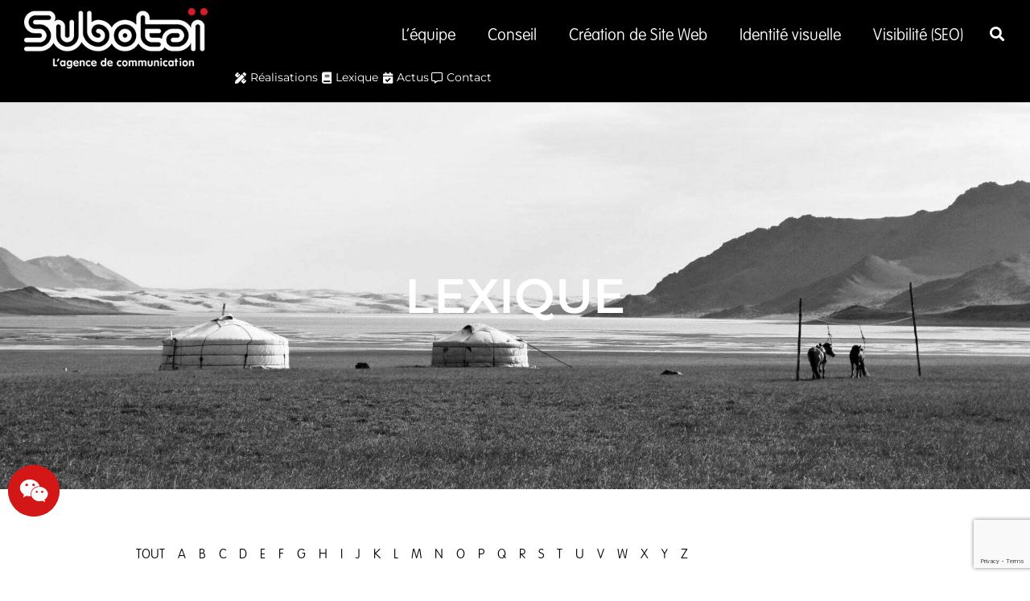

--- FILE ---
content_type: text/html; charset=UTF-8
request_url: https://www.subotai.fr/categorie-lexique/w/
body_size: 21591
content:
<!doctype html><html lang="fr-FR"><head><script data-no-optimize="1">var litespeed_docref=sessionStorage.getItem("litespeed_docref");litespeed_docref&&(Object.defineProperty(document,"referrer",{get:function(){return litespeed_docref}}),sessionStorage.removeItem("litespeed_docref"));</script> <meta charset="UTF-8"> <script type="litespeed/javascript">var gform;gform||(document.addEventListener("gform_main_scripts_loaded",function(){gform.scriptsLoaded=!0}),document.addEventListener("gform/theme/scripts_loaded",function(){gform.themeScriptsLoaded=!0}),window.addEventListener("DOMContentLiteSpeedLoaded",function(){gform.domLoaded=!0}),gform={domLoaded:!1,scriptsLoaded:!1,themeScriptsLoaded:!1,isFormEditor:()=>"function"==typeof InitializeEditor,callIfLoaded:function(o){return!(!gform.domLoaded||!gform.scriptsLoaded||!gform.themeScriptsLoaded&&!gform.isFormEditor()||(gform.isFormEditor()&&console.warn("The use of gform.initializeOnLoaded() is deprecated in the form editor context and will be removed in Gravity Forms 3.1."),o(),0))},initializeOnLoaded:function(o){gform.callIfLoaded(o)||(document.addEventListener("gform_main_scripts_loaded",()=>{gform.scriptsLoaded=!0,gform.callIfLoaded(o)}),document.addEventListener("gform/theme/scripts_loaded",()=>{gform.themeScriptsLoaded=!0,gform.callIfLoaded(o)}),window.addEventListener("DOMContentLiteSpeedLoaded",()=>{gform.domLoaded=!0,gform.callIfLoaded(o)}))},hooks:{action:{},filter:{}},addAction:function(o,r,e,t){gform.addHook("action",o,r,e,t)},addFilter:function(o,r,e,t){gform.addHook("filter",o,r,e,t)},doAction:function(o){gform.doHook("action",o,arguments)},applyFilters:function(o){return gform.doHook("filter",o,arguments)},removeAction:function(o,r){gform.removeHook("action",o,r)},removeFilter:function(o,r,e){gform.removeHook("filter",o,r,e)},addHook:function(o,r,e,t,n){null==gform.hooks[o][r]&&(gform.hooks[o][r]=[]);var d=gform.hooks[o][r];null==n&&(n=r+"_"+d.length),gform.hooks[o][r].push({tag:n,callable:e,priority:t=null==t?10:t})},doHook:function(r,o,e){var t;if(e=Array.prototype.slice.call(e,1),null!=gform.hooks[r][o]&&((o=gform.hooks[r][o]).sort(function(o,r){return o.priority-r.priority}),o.forEach(function(o){"function"!=typeof(t=o.callable)&&(t=window[t]),"action"==r?t.apply(null,e):e[0]=t.apply(null,e)})),"filter"==r)return e[0]},removeHook:function(o,r,t,n){var e;null!=gform.hooks[o][r]&&(e=(e=gform.hooks[o][r]).filter(function(o,r,e){return!!(null!=n&&n!=o.tag||null!=t&&t!=o.priority)}),gform.hooks[o][r]=e)}})</script> <meta name="viewport" content="width=device-width, initial-scale=1"><link rel="profile" href="http://gmpg.org/xfn/11"><meta name='robots' content='index, follow, max-image-preview:large, max-snippet:-1, max-video-preview:-1' /><link rel="dns-prefetch" href="//tarteaucitron.io"><link rel="preconnect" href="https://tarteaucitron.io" crossorigin=""><script type="litespeed/javascript" data-src="https://tarteaucitron.io/load.js?domain=www.subotai.fr&uuid=2e6cf63dcea4b53db9d7aa35f5914168120b37d5"></script> <title>Archives des W - Subotaï</title><link rel="canonical" href="https://www.subotai.fr/categorie-lexique/w/" /><meta property="og:locale" content="fr_FR" /><meta property="og:type" content="article" /><meta property="og:title" content="Archives des W - Subotaï" /><meta property="og:url" content="https://www.subotai.fr/categorie-lexique/w/" /><meta property="og:site_name" content="Subotaï" /><meta property="og:image" content="https://www.subotai.fr/wp-content/uploads/2021/05/LOGO-SUBOTAI-2021-black-RED.png" /><meta property="og:image:width" content="1218" /><meta property="og:image:height" content="422" /><meta property="og:image:type" content="image/png" /><meta name="twitter:card" content="summary_large_image" /> <script type="application/ld+json" class="yoast-schema-graph">{"@context":"https://schema.org","@graph":[{"@type":"CollectionPage","@id":"https://www.subotai.fr/categorie-lexique/w/","url":"https://www.subotai.fr/categorie-lexique/w/","name":"Archives des W - Subotaï","isPartOf":{"@id":"https://www.subotai.fr/#website"},"breadcrumb":{"@id":"https://www.subotai.fr/categorie-lexique/w/#breadcrumb"},"inLanguage":"fr-FR"},{"@type":"BreadcrumbList","@id":"https://www.subotai.fr/categorie-lexique/w/#breadcrumb","itemListElement":[{"@type":"ListItem","position":1,"name":"Accueil","item":"https://www.subotai.fr/"},{"@type":"ListItem","position":2,"name":"W"}]},{"@type":"WebSite","@id":"https://www.subotai.fr/#website","url":"https://www.subotai.fr/","name":"Subotaï","description":"L&#039;agence de communication","publisher":{"@id":"https://www.subotai.fr/#organization"},"potentialAction":[{"@type":"SearchAction","target":{"@type":"EntryPoint","urlTemplate":"https://www.subotai.fr/?s={search_term_string}"},"query-input":{"@type":"PropertyValueSpecification","valueRequired":true,"valueName":"search_term_string"}}],"inLanguage":"fr-FR"},{"@type":"Organization","@id":"https://www.subotai.fr/#organization","name":"Subotaï - L'Agence de communication","url":"https://www.subotai.fr/","logo":{"@type":"ImageObject","inLanguage":"fr-FR","@id":"https://www.subotai.fr/#/schema/logo/image/","url":"https://www.subotai.fr/wp-content/uploads/2021/05/LOGO-SUBOTAI-2021-black-RED.png","contentUrl":"https://www.subotai.fr/wp-content/uploads/2021/05/LOGO-SUBOTAI-2021-black-RED.png","width":1218,"height":422,"caption":"Subotaï - L'Agence de communication"},"image":{"@id":"https://www.subotai.fr/#/schema/logo/image/"},"sameAs":["https://www.facebook.com/AgenceSubotai/","https://www.instagram.com/agencesubotai/?hl=fr","https://www.linkedin.com/company/agencesubotai/"]}]}</script> <link rel='dns-prefetch' href='//www.google.com' /><link rel='dns-prefetch' href='//www.googletagmanager.com' /><link rel="alternate" type="application/rss+xml" title="Subotaï &raquo; Flux" href="https://www.subotai.fr/feed/" /><link rel="alternate" type="application/rss+xml" title="Subotaï &raquo; Flux des commentaires" href="https://www.subotai.fr/comments/feed/" /><link rel="alternate" type="application/rss+xml" title="Flux pour Subotaï &raquo; W Catégorie de lexique" href="https://www.subotai.fr/categorie-lexique/w/feed/" /><style id='wp-img-auto-sizes-contain-inline-css'>img:is([sizes=auto i],[sizes^="auto," i]){contain-intrinsic-size:3000px 1500px}
/*# sourceURL=wp-img-auto-sizes-contain-inline-css */</style><link data-optimized="2" rel="stylesheet" href="https://www.subotai.fr/wp-content/litespeed/ucss/12d7f6bdf5c3b9dba221fa407648e208.css?ver=65995" /><style id='global-styles-inline-css'>:root{--wp--preset--aspect-ratio--square: 1;--wp--preset--aspect-ratio--4-3: 4/3;--wp--preset--aspect-ratio--3-4: 3/4;--wp--preset--aspect-ratio--3-2: 3/2;--wp--preset--aspect-ratio--2-3: 2/3;--wp--preset--aspect-ratio--16-9: 16/9;--wp--preset--aspect-ratio--9-16: 9/16;--wp--preset--color--black: #000000;--wp--preset--color--cyan-bluish-gray: #abb8c3;--wp--preset--color--white: #ffffff;--wp--preset--color--pale-pink: #f78da7;--wp--preset--color--vivid-red: #cf2e2e;--wp--preset--color--luminous-vivid-orange: #ff6900;--wp--preset--color--luminous-vivid-amber: #fcb900;--wp--preset--color--light-green-cyan: #7bdcb5;--wp--preset--color--vivid-green-cyan: #00d084;--wp--preset--color--pale-cyan-blue: #8ed1fc;--wp--preset--color--vivid-cyan-blue: #0693e3;--wp--preset--color--vivid-purple: #9b51e0;--wp--preset--gradient--vivid-cyan-blue-to-vivid-purple: linear-gradient(135deg,rgb(6,147,227) 0%,rgb(155,81,224) 100%);--wp--preset--gradient--light-green-cyan-to-vivid-green-cyan: linear-gradient(135deg,rgb(122,220,180) 0%,rgb(0,208,130) 100%);--wp--preset--gradient--luminous-vivid-amber-to-luminous-vivid-orange: linear-gradient(135deg,rgb(252,185,0) 0%,rgb(255,105,0) 100%);--wp--preset--gradient--luminous-vivid-orange-to-vivid-red: linear-gradient(135deg,rgb(255,105,0) 0%,rgb(207,46,46) 100%);--wp--preset--gradient--very-light-gray-to-cyan-bluish-gray: linear-gradient(135deg,rgb(238,238,238) 0%,rgb(169,184,195) 100%);--wp--preset--gradient--cool-to-warm-spectrum: linear-gradient(135deg,rgb(74,234,220) 0%,rgb(151,120,209) 20%,rgb(207,42,186) 40%,rgb(238,44,130) 60%,rgb(251,105,98) 80%,rgb(254,248,76) 100%);--wp--preset--gradient--blush-light-purple: linear-gradient(135deg,rgb(255,206,236) 0%,rgb(152,150,240) 100%);--wp--preset--gradient--blush-bordeaux: linear-gradient(135deg,rgb(254,205,165) 0%,rgb(254,45,45) 50%,rgb(107,0,62) 100%);--wp--preset--gradient--luminous-dusk: linear-gradient(135deg,rgb(255,203,112) 0%,rgb(199,81,192) 50%,rgb(65,88,208) 100%);--wp--preset--gradient--pale-ocean: linear-gradient(135deg,rgb(255,245,203) 0%,rgb(182,227,212) 50%,rgb(51,167,181) 100%);--wp--preset--gradient--electric-grass: linear-gradient(135deg,rgb(202,248,128) 0%,rgb(113,206,126) 100%);--wp--preset--gradient--midnight: linear-gradient(135deg,rgb(2,3,129) 0%,rgb(40,116,252) 100%);--wp--preset--font-size--small: 13px;--wp--preset--font-size--medium: 20px;--wp--preset--font-size--large: 36px;--wp--preset--font-size--x-large: 42px;--wp--preset--spacing--20: 0.44rem;--wp--preset--spacing--30: 0.67rem;--wp--preset--spacing--40: 1rem;--wp--preset--spacing--50: 1.5rem;--wp--preset--spacing--60: 2.25rem;--wp--preset--spacing--70: 3.38rem;--wp--preset--spacing--80: 5.06rem;--wp--preset--shadow--natural: 6px 6px 9px rgba(0, 0, 0, 0.2);--wp--preset--shadow--deep: 12px 12px 50px rgba(0, 0, 0, 0.4);--wp--preset--shadow--sharp: 6px 6px 0px rgba(0, 0, 0, 0.2);--wp--preset--shadow--outlined: 6px 6px 0px -3px rgb(255, 255, 255), 6px 6px rgb(0, 0, 0);--wp--preset--shadow--crisp: 6px 6px 0px rgb(0, 0, 0);}:root { --wp--style--global--content-size: 800px;--wp--style--global--wide-size: 1200px; }:where(body) { margin: 0; }.wp-site-blocks > .alignleft { float: left; margin-right: 2em; }.wp-site-blocks > .alignright { float: right; margin-left: 2em; }.wp-site-blocks > .aligncenter { justify-content: center; margin-left: auto; margin-right: auto; }:where(.wp-site-blocks) > * { margin-block-start: 24px; margin-block-end: 0; }:where(.wp-site-blocks) > :first-child { margin-block-start: 0; }:where(.wp-site-blocks) > :last-child { margin-block-end: 0; }:root { --wp--style--block-gap: 24px; }:root :where(.is-layout-flow) > :first-child{margin-block-start: 0;}:root :where(.is-layout-flow) > :last-child{margin-block-end: 0;}:root :where(.is-layout-flow) > *{margin-block-start: 24px;margin-block-end: 0;}:root :where(.is-layout-constrained) > :first-child{margin-block-start: 0;}:root :where(.is-layout-constrained) > :last-child{margin-block-end: 0;}:root :where(.is-layout-constrained) > *{margin-block-start: 24px;margin-block-end: 0;}:root :where(.is-layout-flex){gap: 24px;}:root :where(.is-layout-grid){gap: 24px;}.is-layout-flow > .alignleft{float: left;margin-inline-start: 0;margin-inline-end: 2em;}.is-layout-flow > .alignright{float: right;margin-inline-start: 2em;margin-inline-end: 0;}.is-layout-flow > .aligncenter{margin-left: auto !important;margin-right: auto !important;}.is-layout-constrained > .alignleft{float: left;margin-inline-start: 0;margin-inline-end: 2em;}.is-layout-constrained > .alignright{float: right;margin-inline-start: 2em;margin-inline-end: 0;}.is-layout-constrained > .aligncenter{margin-left: auto !important;margin-right: auto !important;}.is-layout-constrained > :where(:not(.alignleft):not(.alignright):not(.alignfull)){max-width: var(--wp--style--global--content-size);margin-left: auto !important;margin-right: auto !important;}.is-layout-constrained > .alignwide{max-width: var(--wp--style--global--wide-size);}body .is-layout-flex{display: flex;}.is-layout-flex{flex-wrap: wrap;align-items: center;}.is-layout-flex > :is(*, div){margin: 0;}body .is-layout-grid{display: grid;}.is-layout-grid > :is(*, div){margin: 0;}body{padding-top: 0px;padding-right: 0px;padding-bottom: 0px;padding-left: 0px;}a:where(:not(.wp-element-button)){text-decoration: underline;}:root :where(.wp-element-button, .wp-block-button__link){background-color: #32373c;border-width: 0;color: #fff;font-family: inherit;font-size: inherit;font-style: inherit;font-weight: inherit;letter-spacing: inherit;line-height: inherit;padding-top: calc(0.667em + 2px);padding-right: calc(1.333em + 2px);padding-bottom: calc(0.667em + 2px);padding-left: calc(1.333em + 2px);text-decoration: none;text-transform: inherit;}.has-black-color{color: var(--wp--preset--color--black) !important;}.has-cyan-bluish-gray-color{color: var(--wp--preset--color--cyan-bluish-gray) !important;}.has-white-color{color: var(--wp--preset--color--white) !important;}.has-pale-pink-color{color: var(--wp--preset--color--pale-pink) !important;}.has-vivid-red-color{color: var(--wp--preset--color--vivid-red) !important;}.has-luminous-vivid-orange-color{color: var(--wp--preset--color--luminous-vivid-orange) !important;}.has-luminous-vivid-amber-color{color: var(--wp--preset--color--luminous-vivid-amber) !important;}.has-light-green-cyan-color{color: var(--wp--preset--color--light-green-cyan) !important;}.has-vivid-green-cyan-color{color: var(--wp--preset--color--vivid-green-cyan) !important;}.has-pale-cyan-blue-color{color: var(--wp--preset--color--pale-cyan-blue) !important;}.has-vivid-cyan-blue-color{color: var(--wp--preset--color--vivid-cyan-blue) !important;}.has-vivid-purple-color{color: var(--wp--preset--color--vivid-purple) !important;}.has-black-background-color{background-color: var(--wp--preset--color--black) !important;}.has-cyan-bluish-gray-background-color{background-color: var(--wp--preset--color--cyan-bluish-gray) !important;}.has-white-background-color{background-color: var(--wp--preset--color--white) !important;}.has-pale-pink-background-color{background-color: var(--wp--preset--color--pale-pink) !important;}.has-vivid-red-background-color{background-color: var(--wp--preset--color--vivid-red) !important;}.has-luminous-vivid-orange-background-color{background-color: var(--wp--preset--color--luminous-vivid-orange) !important;}.has-luminous-vivid-amber-background-color{background-color: var(--wp--preset--color--luminous-vivid-amber) !important;}.has-light-green-cyan-background-color{background-color: var(--wp--preset--color--light-green-cyan) !important;}.has-vivid-green-cyan-background-color{background-color: var(--wp--preset--color--vivid-green-cyan) !important;}.has-pale-cyan-blue-background-color{background-color: var(--wp--preset--color--pale-cyan-blue) !important;}.has-vivid-cyan-blue-background-color{background-color: var(--wp--preset--color--vivid-cyan-blue) !important;}.has-vivid-purple-background-color{background-color: var(--wp--preset--color--vivid-purple) !important;}.has-black-border-color{border-color: var(--wp--preset--color--black) !important;}.has-cyan-bluish-gray-border-color{border-color: var(--wp--preset--color--cyan-bluish-gray) !important;}.has-white-border-color{border-color: var(--wp--preset--color--white) !important;}.has-pale-pink-border-color{border-color: var(--wp--preset--color--pale-pink) !important;}.has-vivid-red-border-color{border-color: var(--wp--preset--color--vivid-red) !important;}.has-luminous-vivid-orange-border-color{border-color: var(--wp--preset--color--luminous-vivid-orange) !important;}.has-luminous-vivid-amber-border-color{border-color: var(--wp--preset--color--luminous-vivid-amber) !important;}.has-light-green-cyan-border-color{border-color: var(--wp--preset--color--light-green-cyan) !important;}.has-vivid-green-cyan-border-color{border-color: var(--wp--preset--color--vivid-green-cyan) !important;}.has-pale-cyan-blue-border-color{border-color: var(--wp--preset--color--pale-cyan-blue) !important;}.has-vivid-cyan-blue-border-color{border-color: var(--wp--preset--color--vivid-cyan-blue) !important;}.has-vivid-purple-border-color{border-color: var(--wp--preset--color--vivid-purple) !important;}.has-vivid-cyan-blue-to-vivid-purple-gradient-background{background: var(--wp--preset--gradient--vivid-cyan-blue-to-vivid-purple) !important;}.has-light-green-cyan-to-vivid-green-cyan-gradient-background{background: var(--wp--preset--gradient--light-green-cyan-to-vivid-green-cyan) !important;}.has-luminous-vivid-amber-to-luminous-vivid-orange-gradient-background{background: var(--wp--preset--gradient--luminous-vivid-amber-to-luminous-vivid-orange) !important;}.has-luminous-vivid-orange-to-vivid-red-gradient-background{background: var(--wp--preset--gradient--luminous-vivid-orange-to-vivid-red) !important;}.has-very-light-gray-to-cyan-bluish-gray-gradient-background{background: var(--wp--preset--gradient--very-light-gray-to-cyan-bluish-gray) !important;}.has-cool-to-warm-spectrum-gradient-background{background: var(--wp--preset--gradient--cool-to-warm-spectrum) !important;}.has-blush-light-purple-gradient-background{background: var(--wp--preset--gradient--blush-light-purple) !important;}.has-blush-bordeaux-gradient-background{background: var(--wp--preset--gradient--blush-bordeaux) !important;}.has-luminous-dusk-gradient-background{background: var(--wp--preset--gradient--luminous-dusk) !important;}.has-pale-ocean-gradient-background{background: var(--wp--preset--gradient--pale-ocean) !important;}.has-electric-grass-gradient-background{background: var(--wp--preset--gradient--electric-grass) !important;}.has-midnight-gradient-background{background: var(--wp--preset--gradient--midnight) !important;}.has-small-font-size{font-size: var(--wp--preset--font-size--small) !important;}.has-medium-font-size{font-size: var(--wp--preset--font-size--medium) !important;}.has-large-font-size{font-size: var(--wp--preset--font-size--large) !important;}.has-x-large-font-size{font-size: var(--wp--preset--font-size--x-large) !important;}
:root :where(.wp-block-pullquote){font-size: 1.5em;line-height: 1.6;}
/*# sourceURL=global-styles-inline-css */</style><style id='woocommerce-inline-inline-css'>.woocommerce form .form-row .required { visibility: visible; }
/*# sourceURL=woocommerce-inline-inline-css */</style> <script type="litespeed/javascript" data-src="https://www.subotai.fr/wp-includes/js/jquery/jquery.min.js" id="jquery-core-js"></script> <script id="wc-add-to-cart-js-extra" type="litespeed/javascript">var wc_add_to_cart_params={"ajax_url":"/wp-admin/admin-ajax.php","wc_ajax_url":"/?wc-ajax=%%endpoint%%","i18n_view_cart":"Voir le panier","cart_url":"https://www.subotai.fr/panier/","is_cart":"","cart_redirect_after_add":"no"}</script> <script id="woocommerce-js-extra" type="litespeed/javascript">var woocommerce_params={"ajax_url":"/wp-admin/admin-ajax.php","wc_ajax_url":"/?wc-ajax=%%endpoint%%","i18n_password_show":"Afficher le mot de passe","i18n_password_hide":"Masquer le mot de passe"}</script> <script type="litespeed/javascript" data-src="https://www.subotai.fr/wp-content/plugins/gravityforms/js/jquery.json.min.js" id="gform_json-js"></script> <script id="gform_gravityforms-js-extra" type="litespeed/javascript">var gform_i18n={"datepicker":{"days":{"monday":"Lun","tuesday":"Mar","wednesday":"Mer","thursday":"Jeu","friday":"Ven","saturday":"Sam","sunday":"Dim"},"months":{"january":"Janvier","february":"F\u00e9vrier","march":"Mars","april":"Avril","may":"Mai","june":"Juin","july":"Juillet","august":"Ao\u00fbt","september":"Septembre","october":"Octobre","november":"Novembre","december":"D\u00e9cembre"},"firstDay":1,"iconText":"S\u00e9lectionner une date"}};var gf_legacy_multi=[];var gform_gravityforms={"strings":{"invalid_file_extension":"Ce type de fichier n\u2019est pas autoris\u00e9. Seuls les formats suivants sont autoris\u00e9s\u00a0:","delete_file":"Supprimer ce fichier","in_progress":"en cours","file_exceeds_limit":"Le fichier d\u00e9passe la taille autoris\u00e9e.","illegal_extension":"Ce type de fichier n\u2019est pas autoris\u00e9.","max_reached":"Nombre de fichiers maximal atteint","unknown_error":"Une erreur s\u2019est produite lors de la sauvegarde du fichier sur le serveur","currently_uploading":"Veuillez attendre la fin du t\u00e9l\u00e9versement","cancel":"Annuler","cancel_upload":"Annuler ce t\u00e9l\u00e9versement","cancelled":"Annul\u00e9","error":"Erreur","message":"Message"},"vars":{"images_url":"https://www.subotai.fr/wp-content/plugins/gravityforms/images"}}</script> <script id="gform_gravityforms-js-before">//# sourceURL=gform_gravityforms-js-before</script> 
 <script type="litespeed/javascript" data-src="https://www.googletagmanager.com/gtag/js?id=GT-PZM53M3" id="google_gtagjs-js"></script> <script id="google_gtagjs-js-after" type="litespeed/javascript">window.dataLayer=window.dataLayer||[];function gtag(){dataLayer.push(arguments)}
gtag("set","linker",{"domains":["www.subotai.fr"]});gtag("js",new Date());gtag("set","developer_id.dZTNiMT",!0);gtag("config","GT-PZM53M3")</script> <script id="sib-front-js-js-extra" type="litespeed/javascript">var sibErrMsg={"invalidMail":"Veuillez entrer une adresse e-mail valide.","requiredField":"Veuillez compl\u00e9ter les champs obligatoires.","invalidDateFormat":"Veuillez entrer une date valide.","invalidSMSFormat":"Veuillez entrer une num\u00e9ro de t\u00e9l\u00e9phone valide."};var ajax_sib_front_object={"ajax_url":"https://www.subotai.fr/wp-admin/admin-ajax.php","ajax_nonce":"37d5bb9c75","flag_url":"https://www.subotai.fr/wp-content/plugins/mailin/img/flags/"}</script> <link rel="https://api.w.org/" href="https://www.subotai.fr/wp-json/" /><link rel="EditURI" type="application/rsd+xml" title="RSD" href="https://www.subotai.fr/xmlrpc.php?rsd" /><meta name="generator" content="Site Kit by Google 1.171.0" /><noscript><style>.woocommerce-product-gallery{ opacity: 1 !important; }</style></noscript><meta name="generator" content="Elementor 3.34.4; features: additional_custom_breakpoints; settings: css_print_method-external, google_font-enabled, font_display-auto"> <script>/*jQuery(document).ready(function($){

	$('.to-mesure a').click(function(e){
	  e.stopPropagation();
    e.preventDefault();
			
		var link = $(this);
		var href = link.attr('href');
		var label = link.find('.elementor-button-text').text();
			  
		console.log(link);
		console.log(label);
	  console.log(href);
			
  	ga('send', 'event', 'call_to_action', 'clic', 'Clic sur un bouton', {
			hitCallback: function() {
				console.log('envoyé');
			}
		}); 
		
		//ga('send', 'event', 'call_to_action', 'clic', {hitCallback: function() {form.submit();}
  });
});*/</script> <style>.e-con.e-parent:nth-of-type(n+4):not(.e-lazyloaded):not(.e-no-lazyload),
				.e-con.e-parent:nth-of-type(n+4):not(.e-lazyloaded):not(.e-no-lazyload) * {
					background-image: none !important;
				}
				@media screen and (max-height: 1024px) {
					.e-con.e-parent:nth-of-type(n+3):not(.e-lazyloaded):not(.e-no-lazyload),
					.e-con.e-parent:nth-of-type(n+3):not(.e-lazyloaded):not(.e-no-lazyload) * {
						background-image: none !important;
					}
				}
				@media screen and (max-height: 640px) {
					.e-con.e-parent:nth-of-type(n+2):not(.e-lazyloaded):not(.e-no-lazyload),
					.e-con.e-parent:nth-of-type(n+2):not(.e-lazyloaded):not(.e-no-lazyload) * {
						background-image: none !important;
					}
				}</style><link rel="icon" href="https://www.subotai.fr/wp-content/uploads/2021/05/I-SUBOTAI-500X500-320x320.png" sizes="32x32" /><link rel="icon" href="https://www.subotai.fr/wp-content/uploads/2021/05/I-SUBOTAI-500X500-320x320.png" sizes="192x192" /><link rel="apple-touch-icon" href="https://www.subotai.fr/wp-content/uploads/2021/05/I-SUBOTAI-500X500-320x320.png" /><meta name="msapplication-TileImage" content="https://www.subotai.fr/wp-content/uploads/2021/05/I-SUBOTAI-500X500-320x320.png" /><style id="wp-custom-css">.gallery {
    display: flex;
    align-items: center;
    justify-content: space-around;
    align-content: center;
    flex-wrap: wrap;
    flex-direction: row;
}

.gallery-columns-5 .gallery-item {
    margin: 0%;
    max-width: 20%;
}

.gallery-columns-4 .gallery-item {
    margin: 0%;
    max-width: 25%;
}

.gallery-columns-3 .gallery-item {
    margin: 0%;
    max-width: 33.333%;
}

.gallery-columns-2 .gallery-item {
    margin: 0%;
    max-width: 50%;
}


/* PART 1 - Before Lazy Load */
img[data-lazyloaded]{
    opacity: 0;
}

/* PART 2 - Upon Lazy Load */
img.litespeed-loaded{
    -webkit-transition: opacity .5s linear 0.2s;
    -moz-transition: opacity .5s linear 0.2s;
    transition: opacity .5s linear 0.2s;
    opacity: 1;
}


selection {
background-color: #d21716;
color: #fff;
}

::selection {
background-color: #d21716;
color: #fff;
}</style></head><body class="archive tax-categorie-lexique term-w term-167 wp-custom-logo wp-embed-responsive wp-theme-hello-elementor wp-child-theme-hello-theme-child-master theme-hello-elementor snd-default woocommerce-no-js hello-elementor-default elementor-page-245719 elementor-default elementor-template-full-width elementor-kit-243892"><header data-elementor-type="header" data-elementor-id="243898" class="elementor elementor-243898 elementor-location-header" data-elementor-post-type="elementor_library"><header class="elementor-element elementor-element-5700b16 e-con-full e-flex e-con e-parent" data-id="5700b16" data-element_type="container" id="header" data-settings="{&quot;background_background&quot;:&quot;classic&quot;,&quot;jet_parallax_layout_list&quot;:[{&quot;jet_parallax_layout_image&quot;:{&quot;url&quot;:&quot;&quot;,&quot;id&quot;:&quot;&quot;,&quot;size&quot;:&quot;&quot;},&quot;_id&quot;:&quot;2bac359&quot;,&quot;jet_parallax_layout_image_tablet&quot;:{&quot;url&quot;:&quot;&quot;,&quot;id&quot;:&quot;&quot;,&quot;size&quot;:&quot;&quot;},&quot;jet_parallax_layout_image_mobile&quot;:{&quot;url&quot;:&quot;&quot;,&quot;id&quot;:&quot;&quot;,&quot;size&quot;:&quot;&quot;},&quot;jet_parallax_layout_speed&quot;:{&quot;unit&quot;:&quot;%&quot;,&quot;size&quot;:50,&quot;sizes&quot;:[]},&quot;jet_parallax_layout_type&quot;:&quot;scroll&quot;,&quot;jet_parallax_layout_direction&quot;:&quot;1&quot;,&quot;jet_parallax_layout_fx_direction&quot;:null,&quot;jet_parallax_layout_z_index&quot;:&quot;&quot;,&quot;jet_parallax_layout_bg_x&quot;:50,&quot;jet_parallax_layout_bg_x_tablet&quot;:&quot;&quot;,&quot;jet_parallax_layout_bg_x_mobile&quot;:&quot;&quot;,&quot;jet_parallax_layout_bg_y&quot;:50,&quot;jet_parallax_layout_bg_y_tablet&quot;:&quot;&quot;,&quot;jet_parallax_layout_bg_y_mobile&quot;:&quot;&quot;,&quot;jet_parallax_layout_bg_size&quot;:&quot;auto&quot;,&quot;jet_parallax_layout_bg_size_tablet&quot;:&quot;&quot;,&quot;jet_parallax_layout_bg_size_mobile&quot;:&quot;&quot;,&quot;jet_parallax_layout_animation_prop&quot;:&quot;transform&quot;,&quot;jet_parallax_layout_on&quot;:[&quot;desktop&quot;,&quot;tablet&quot;]}]}"><div class="elementor-element elementor-element-fceb361 e-con-full e-flex e-con e-child" data-id="fceb361" data-element_type="container" data-settings="{&quot;jet_parallax_layout_list&quot;:[]}"><div class="elementor-element elementor-element-f8c532a elementor-widget__width-auto elementor-widget elementor-widget-theme-site-logo elementor-widget-image" data-id="f8c532a" data-element_type="widget" data-widget_type="theme-site-logo.default"><div class="elementor-widget-container">
<a href="https://www.subotai.fr">
<img data-lazyloaded="1" src="[data-uri]" width="320" height="111" data-src="https://www.subotai.fr/wp-content/uploads/2022/01/subotai-logo-1.png.webp" class="attachment-full size-full wp-image-247350" alt="Subotaï - L&#039;agence de communication" />				</a></div></div></div><div class="elementor-element elementor-element-d05933a e-con-full e-flex e-con e-child" data-id="d05933a" data-element_type="container" data-settings="{&quot;jet_parallax_layout_list&quot;:[]}"><div class="elementor-element elementor-element-0aefbf2 e-con-full e-flex e-con e-child" data-id="0aefbf2" data-element_type="container" data-settings="{&quot;jet_parallax_layout_list&quot;:[]}"><div class="elementor-element elementor-element-ab9b3b0 elementor-nav-menu__align-end elementor-nav-menu__text-align-center elementor-nav-menu--stretch elementor-hidden-tablet elementor-hidden-mobile elementor-widget__width-auto elementor-nav-menu--dropdown-tablet elementor-nav-menu--toggle elementor-nav-menu--burger elementor-widget elementor-widget-nav-menu" data-id="ab9b3b0" data-element_type="widget" data-settings="{&quot;full_width&quot;:&quot;stretch&quot;,&quot;layout&quot;:&quot;horizontal&quot;,&quot;submenu_icon&quot;:{&quot;value&quot;:&quot;&lt;i class=\&quot;fas fa-caret-down\&quot; aria-hidden=\&quot;true\&quot;&gt;&lt;\/i&gt;&quot;,&quot;library&quot;:&quot;fa-solid&quot;},&quot;toggle&quot;:&quot;burger&quot;}" data-widget_type="nav-menu.default"><div class="elementor-widget-container"><nav aria-label="Menu" class="elementor-nav-menu--main elementor-nav-menu__container elementor-nav-menu--layout-horizontal e--pointer-underline e--animation-slide"><ul id="menu-1-ab9b3b0" class="elementor-nav-menu"><li class="menu-item menu-item-type-post_type menu-item-object-page menu-item-247202"><a href="https://www.subotai.fr/lagence/" class="elementor-item">L’équipe</a></li><li class="menu-item menu-item-type-post_type menu-item-object-page menu-item-245918"><a href="https://www.subotai.fr/conseil/" class="elementor-item">Conseil</a></li><li class="menu-item menu-item-type-post_type menu-item-object-page menu-item-245919"><a href="https://www.subotai.fr/web-et-mobile/" class="elementor-item">Création de Site Web</a></li><li class="menu-item menu-item-type-post_type menu-item-object-page menu-item-245917"><a href="https://www.subotai.fr/creation/" class="elementor-item">Identité visuelle</a></li><li class="menu-item menu-item-type-post_type menu-item-object-page menu-item-249390"><a href="https://www.subotai.fr/visibilite/" class="elementor-item">Visibilité (SEO)</a></li></ul></nav><div class="elementor-menu-toggle" role="button" tabindex="0" aria-label="Permuter le menu" aria-expanded="false">
<i aria-hidden="true" role="presentation" class="elementor-menu-toggle__icon--open eicon-menu-bar"></i><i aria-hidden="true" role="presentation" class="elementor-menu-toggle__icon--close eicon-close"></i></div><nav class="elementor-nav-menu--dropdown elementor-nav-menu__container" aria-hidden="true"><ul id="menu-2-ab9b3b0" class="elementor-nav-menu"><li class="menu-item menu-item-type-post_type menu-item-object-page menu-item-247202"><a href="https://www.subotai.fr/lagence/" class="elementor-item" tabindex="-1">L’équipe</a></li><li class="menu-item menu-item-type-post_type menu-item-object-page menu-item-245918"><a href="https://www.subotai.fr/conseil/" class="elementor-item" tabindex="-1">Conseil</a></li><li class="menu-item menu-item-type-post_type menu-item-object-page menu-item-245919"><a href="https://www.subotai.fr/web-et-mobile/" class="elementor-item" tabindex="-1">Création de Site Web</a></li><li class="menu-item menu-item-type-post_type menu-item-object-page menu-item-245917"><a href="https://www.subotai.fr/creation/" class="elementor-item" tabindex="-1">Identité visuelle</a></li><li class="menu-item menu-item-type-post_type menu-item-object-page menu-item-249390"><a href="https://www.subotai.fr/visibilite/" class="elementor-item" tabindex="-1">Visibilité (SEO)</a></li></ul></nav></div></div><div class="elementor-element elementor-element-0721fba elementor-nav-menu__text-align-center elementor-nav-menu--stretch elementor-hidden-desktop elementor-nav-menu--toggle elementor-nav-menu--burger elementor-widget elementor-widget-nav-menu" data-id="0721fba" data-element_type="widget" data-settings="{&quot;full_width&quot;:&quot;stretch&quot;,&quot;layout&quot;:&quot;dropdown&quot;,&quot;submenu_icon&quot;:{&quot;value&quot;:&quot;&lt;i class=\&quot;fas fa-caret-down\&quot; aria-hidden=\&quot;true\&quot;&gt;&lt;\/i&gt;&quot;,&quot;library&quot;:&quot;fa-solid&quot;},&quot;toggle&quot;:&quot;burger&quot;}" data-widget_type="nav-menu.default"><div class="elementor-widget-container"><div class="elementor-menu-toggle" role="button" tabindex="0" aria-label="Permuter le menu" aria-expanded="false">
<i aria-hidden="true" role="presentation" class="elementor-menu-toggle__icon--open eicon-menu-bar"></i><i aria-hidden="true" role="presentation" class="elementor-menu-toggle__icon--close eicon-close"></i></div><nav class="elementor-nav-menu--dropdown elementor-nav-menu__container" aria-hidden="true"><ul id="menu-2-0721fba" class="elementor-nav-menu"><li class="menu-item menu-item-type-post_type menu-item-object-page menu-item-247340"><a href="https://www.subotai.fr/lagence/" class="elementor-item" tabindex="-1">L&rsquo;équipe</a></li><li class="menu-item menu-item-type-post_type menu-item-object-page menu-item-247339"><a href="https://www.subotai.fr/conseil/" class="elementor-item" tabindex="-1">Conseil</a></li><li class="menu-item menu-item-type-post_type menu-item-object-page menu-item-247341"><a href="https://www.subotai.fr/web-et-mobile/" class="elementor-item" tabindex="-1">Création de Site Web</a></li><li class="menu-item menu-item-type-post_type menu-item-object-page menu-item-247338"><a href="https://www.subotai.fr/creation/" class="elementor-item" tabindex="-1">Identité visuelle</a></li><li class="menu-item menu-item-type-post_type menu-item-object-page menu-item-249396"><a href="https://www.subotai.fr/visibilite/" class="elementor-item" tabindex="-1">Visibilité (SEO)</a></li><li class="menu-item menu-item-type-post_type menu-item-object-page menu-item-247344"><a href="https://www.subotai.fr/realisations/" class="elementor-item" tabindex="-1">Réalisations</a></li><li class="menu-item menu-item-type-custom menu-item-object-custom menu-item-251152"><a href="/blog/" class="elementor-item" tabindex="-1">Actus</a></li><li class="menu-item menu-item-type-post_type menu-item-object-page menu-item-247343"><a href="https://www.subotai.fr/lexique/" class="elementor-item" tabindex="-1">Lexique</a></li><li class="menu-item menu-item-type-post_type menu-item-object-page menu-item-252062"><a href="https://www.subotai.fr/contactez-lagence-de-communication-subotai/" class="elementor-item" tabindex="-1">Contact</a></li></ul></nav></div></div><div class="elementor-element elementor-element-7da5900 elementor-search-form--skin-full_screen elementor-widget__width-auto elementor-widget elementor-widget-search-form" data-id="7da5900" data-element_type="widget" data-settings="{&quot;skin&quot;:&quot;full_screen&quot;}" data-widget_type="search-form.default"><div class="elementor-widget-container">
<search role="search"><form class="elementor-search-form" action="https://www.subotai.fr" method="get"><div class="elementor-search-form__toggle" role="button" tabindex="0" aria-label="Rechercher ">
<i aria-hidden="true" class="fas fa-search"></i></div><div class="elementor-search-form__container">
<label class="elementor-screen-only" for="elementor-search-form-7da5900">Rechercher </label>
<input id="elementor-search-form-7da5900" placeholder="Rechercher ..." class="elementor-search-form__input" type="search" name="s" value=""><div class="dialog-lightbox-close-button dialog-close-button" role="button" tabindex="0" aria-label="Fermer ce champ de recherche.">
<i aria-hidden="true" class="eicon-close"></i></div></div></form>
</search></div></div></div><div class="elementor-element elementor-element-74fa8c1 elementor-icon-list--layout-inline elementor-align-end elementor-hidden-tablet elementor-hidden-mobile elementor-list-item-link-full_width elementor-widget elementor-widget-icon-list" data-id="74fa8c1" data-element_type="widget" data-widget_type="icon-list.default"><div class="elementor-widget-container"><ul class="elementor-icon-list-items elementor-inline-items"><li class="elementor-icon-list-item elementor-inline-item">
<a href="https://www.subotai.fr/realisations/"><span class="elementor-icon-list-icon">
<i aria-hidden="true" class="fas fa-pencil-ruler"></i>						</span>
<span class="elementor-icon-list-text">Réalisations</span>
</a></li><li class="elementor-icon-list-item elementor-inline-item">
<a href="https://www.subotai.fr/lexique/"><span class="elementor-icon-list-icon">
<i aria-hidden="true" class="fas fa-book"></i>						</span>
<span class="elementor-icon-list-text">Lexique</span>
</a></li><li class="elementor-icon-list-item elementor-inline-item">
<a href="https://www.subotai.fr/blog/"><span class="elementor-icon-list-icon">
<i aria-hidden="true" class="fas fa-calendar-check"></i>						</span>
<span class="elementor-icon-list-text">Actus</span>
</a></li><li class="elementor-icon-list-item elementor-inline-item">
<a href="https://www.subotai.fr/contactez-lagence-de-communication-subotai/"><span class="elementor-icon-list-icon">
<i aria-hidden="true" class="far fa-comment-alt"></i>						</span>
<span class="elementor-icon-list-text">Contact</span>
</a></li></ul></div></div></div></header></header><div data-elementor-type="archive" data-elementor-id="245719" class="elementor elementor-245719 elementor-location-archive" data-elementor-post-type="elementor_library"><section class="elementor-section elementor-top-section elementor-element elementor-element-267217e elementor-section-full_width elementor-section-height-min-height elementor-section-items-stretch elementor-section-height-default" data-id="267217e" data-element_type="section" data-settings="{&quot;jet_parallax_layout_list&quot;:[{&quot;jet_parallax_layout_image&quot;:{&quot;url&quot;:&quot;&quot;,&quot;id&quot;:&quot;&quot;,&quot;size&quot;:&quot;&quot;},&quot;_id&quot;:&quot;f908fba&quot;,&quot;jet_parallax_layout_image_tablet&quot;:{&quot;url&quot;:&quot;&quot;,&quot;id&quot;:&quot;&quot;,&quot;size&quot;:&quot;&quot;},&quot;jet_parallax_layout_image_mobile&quot;:{&quot;url&quot;:&quot;&quot;,&quot;id&quot;:&quot;&quot;,&quot;size&quot;:&quot;&quot;},&quot;jet_parallax_layout_speed&quot;:{&quot;unit&quot;:&quot;%&quot;,&quot;size&quot;:50,&quot;sizes&quot;:[]},&quot;jet_parallax_layout_type&quot;:&quot;scroll&quot;,&quot;jet_parallax_layout_direction&quot;:&quot;1&quot;,&quot;jet_parallax_layout_fx_direction&quot;:null,&quot;jet_parallax_layout_z_index&quot;:&quot;&quot;,&quot;jet_parallax_layout_bg_x&quot;:50,&quot;jet_parallax_layout_bg_x_tablet&quot;:&quot;&quot;,&quot;jet_parallax_layout_bg_x_mobile&quot;:&quot;&quot;,&quot;jet_parallax_layout_bg_y&quot;:50,&quot;jet_parallax_layout_bg_y_tablet&quot;:&quot;&quot;,&quot;jet_parallax_layout_bg_y_mobile&quot;:&quot;&quot;,&quot;jet_parallax_layout_bg_size&quot;:&quot;auto&quot;,&quot;jet_parallax_layout_bg_size_tablet&quot;:&quot;&quot;,&quot;jet_parallax_layout_bg_size_mobile&quot;:&quot;&quot;,&quot;jet_parallax_layout_animation_prop&quot;:&quot;transform&quot;,&quot;jet_parallax_layout_on&quot;:[&quot;desktop&quot;,&quot;tablet&quot;]}]}"><div class="elementor-container elementor-column-gap-default"><div class="elementor-column elementor-col-100 elementor-top-column elementor-element elementor-element-4aa264df" data-id="4aa264df" data-element_type="column" data-settings="{&quot;background_background&quot;:&quot;classic&quot;}"><div class="elementor-widget-wrap elementor-element-populated"><div class="elementor-background-overlay"></div><div class="elementor-element elementor-element-9e0d378 elementor-widget elementor-widget-heading" data-id="9e0d378" data-element_type="widget" data-widget_type="heading.default"><div class="elementor-widget-container"><h1 class="elementor-heading-title elementor-size-default">Lexique</h1></div></div></div></div></div></section><section class="elementor-section elementor-top-section elementor-element elementor-element-221a974d elementor-section-height-min-height elementor-section-items-stretch elementor-section-boxed elementor-section-height-default" data-id="221a974d" data-element_type="section" data-settings="{&quot;jet_parallax_layout_list&quot;:[{&quot;jet_parallax_layout_image&quot;:{&quot;url&quot;:&quot;&quot;,&quot;id&quot;:&quot;&quot;,&quot;size&quot;:&quot;&quot;},&quot;_id&quot;:&quot;f908fba&quot;,&quot;jet_parallax_layout_image_tablet&quot;:{&quot;url&quot;:&quot;&quot;,&quot;id&quot;:&quot;&quot;,&quot;size&quot;:&quot;&quot;},&quot;jet_parallax_layout_image_mobile&quot;:{&quot;url&quot;:&quot;&quot;,&quot;id&quot;:&quot;&quot;,&quot;size&quot;:&quot;&quot;},&quot;jet_parallax_layout_speed&quot;:{&quot;unit&quot;:&quot;%&quot;,&quot;size&quot;:50,&quot;sizes&quot;:[]},&quot;jet_parallax_layout_type&quot;:&quot;scroll&quot;,&quot;jet_parallax_layout_direction&quot;:&quot;1&quot;,&quot;jet_parallax_layout_fx_direction&quot;:null,&quot;jet_parallax_layout_z_index&quot;:&quot;&quot;,&quot;jet_parallax_layout_bg_x&quot;:50,&quot;jet_parallax_layout_bg_x_tablet&quot;:&quot;&quot;,&quot;jet_parallax_layout_bg_x_mobile&quot;:&quot;&quot;,&quot;jet_parallax_layout_bg_y&quot;:50,&quot;jet_parallax_layout_bg_y_tablet&quot;:&quot;&quot;,&quot;jet_parallax_layout_bg_y_mobile&quot;:&quot;&quot;,&quot;jet_parallax_layout_bg_size&quot;:&quot;auto&quot;,&quot;jet_parallax_layout_bg_size_tablet&quot;:&quot;&quot;,&quot;jet_parallax_layout_bg_size_mobile&quot;:&quot;&quot;,&quot;jet_parallax_layout_animation_prop&quot;:&quot;transform&quot;,&quot;jet_parallax_layout_on&quot;:[&quot;desktop&quot;,&quot;tablet&quot;]}],&quot;background_background&quot;:&quot;classic&quot;}"><div class="elementor-container elementor-column-gap-default"><div class="elementor-column elementor-col-100 elementor-top-column elementor-element elementor-element-52daa94" data-id="52daa94" data-element_type="column" data-settings="{&quot;background_background&quot;:&quot;classic&quot;}"><div class="elementor-widget-wrap elementor-element-populated"><div class="elementor-background-overlay"></div><div class="elementor-element elementor-element-b889b05 elementor-widget elementor-widget-shortcode" data-id="b889b05" data-element_type="widget" data-widget_type="shortcode.default"><div class="elementor-widget-container"><div class="elementor-shortcode"><div id="subo_portfolio_filters"><ul class="elementor-portfolio__filters"><li class="elementor-portfolio__filter" data-filter="_all">TOUT</li><li class="elementor-portfolio__filter" data-filter="a">A</li><li class="elementor-portfolio__filter" data-filter="b">B</li><li class="elementor-portfolio__filter" data-filter="c">C</li><li class="elementor-portfolio__filter" data-filter="d">D</li><li class="elementor-portfolio__filter" data-filter="e">E</li><li class="elementor-portfolio__filter" data-filter="f">F</li><li class="elementor-portfolio__filter" data-filter="g">G</li><li class="elementor-portfolio__filter" data-filter="h">H</li><li class="elementor-portfolio__filter" data-filter="i">I</li><li class="elementor-portfolio__filter" data-filter="j">J</li><li class="elementor-portfolio__filter" data-filter="k">K</li><li class="elementor-portfolio__filter" data-filter="l">L</li><li class="elementor-portfolio__filter" data-filter="m">M</li><li class="elementor-portfolio__filter" data-filter="n">N</li><li class="elementor-portfolio__filter" data-filter="o">O</li><li class="elementor-portfolio__filter" data-filter="p">P</li><li class="elementor-portfolio__filter" data-filter="q">Q</li><li class="elementor-portfolio__filter" data-filter="r">R</li><li class="elementor-portfolio__filter" data-filter="s">S</li><li class="elementor-portfolio__filter" data-filter="t">T</li><li class="elementor-portfolio__filter" data-filter="u">U</li><li class="elementor-portfolio__filter" data-filter="v">V</li><li class="elementor-portfolio__filter" data-filter="w">W</li><li class="elementor-portfolio__filter" data-filter="x">X</li><li class="elementor-portfolio__filter" data-filter="y">Y</li><li class="elementor-portfolio__filter" data-filter="z">Z</li></ul></div> <script type="litespeed/javascript">jQuery(document).ready(function($){$("body").on("click","#subo_portfolio_filters .elementor-portfolio__filter",function(){var categorie=$(this).data('filter');if(categorie=='_all'){$('#subo_portfolio article').slideDown('normal')}else{$('#subo_portfolio article').not(".categorie-lexique-"+categorie).slideUp('normal',function(){$('#subo_portfolio article.categorie-lexique-'+categorie).slideDown('normal',function(){window.location.hash='#'+categorie})})}});if(window.location.hash){var hash=window.location.hash.substring(1);$('#subo_portfolio_filters .elementor-portfolio__filter[data-filter="'+hash+'"]').trigger('click');console.log('#subo_portfolio_filters .elementor-portfolio__filter[data-filter="'+hash+'"]')}})</script> </div></div></div><div class="elementor-element elementor-element-335a5c0 elementor-posts--thumbnail-none elementor-posts--align-center elementor-grid-3 elementor-grid-tablet-2 elementor-grid-mobile-1 elementor-widget elementor-widget-posts" data-id="335a5c0" data-element_type="widget" id="subo_portfolio" data-settings="{&quot;classic_row_gap&quot;:{&quot;unit&quot;:&quot;px&quot;,&quot;size&quot;:10,&quot;sizes&quot;:[]},&quot;classic_columns&quot;:&quot;3&quot;,&quot;classic_columns_tablet&quot;:&quot;2&quot;,&quot;classic_columns_mobile&quot;:&quot;1&quot;,&quot;classic_row_gap_tablet&quot;:{&quot;unit&quot;:&quot;px&quot;,&quot;size&quot;:&quot;&quot;,&quot;sizes&quot;:[]},&quot;classic_row_gap_mobile&quot;:{&quot;unit&quot;:&quot;px&quot;,&quot;size&quot;:&quot;&quot;,&quot;sizes&quot;:[]}}" data-widget_type="posts.classic"><div class="elementor-widget-container"><div class="elementor-posts-container elementor-posts elementor-posts--skin-classic elementor-grid" role="list"><article class="elementor-post elementor-grid-item post-245646 lexique type-lexique status-publish hentry categorie-lexique-a" role="listitem"><div class="elementor-post__text"><h3 class="elementor-post__title">
<a href="https://www.subotai.fr/lexique/abandon-du-panier/" >
Abandon du panier			</a></h3></div></article><article class="elementor-post elementor-grid-item post-245647 lexique type-lexique status-publish hentry categorie-lexique-a" role="listitem"><div class="elementor-post__text"><h3 class="elementor-post__title">
<a href="https://www.subotai.fr/lexique/accessibilite/" >
Accessibilité			</a></h3></div></article><article class="elementor-post elementor-grid-item post-245648 lexique type-lexique status-publish hentry categorie-lexique-a" role="listitem"><div class="elementor-post__text"><h3 class="elementor-post__title">
<a href="https://www.subotai.fr/lexique/adresse-ip-dynamique/" >
Adresse IP dynamique			</a></h3></div></article><article class="elementor-post elementor-grid-item post-245649 lexique type-lexique status-publish hentry categorie-lexique-a" role="listitem"><div class="elementor-post__text"><h3 class="elementor-post__title">
<a href="https://www.subotai.fr/lexique/agence-web/" >
Agence web			</a></h3></div></article><article class="elementor-post elementor-grid-item post-245650 lexique type-lexique status-publish hentry categorie-lexique-a" role="listitem"><div class="elementor-post__text"><h3 class="elementor-post__title">
<a href="https://www.subotai.fr/lexique/algorithme/" >
Algorithme			</a></h3></div></article><article class="elementor-post elementor-grid-item post-245651 lexique type-lexique status-publish hentry categorie-lexique-a" role="listitem"><div class="elementor-post__text"><h3 class="elementor-post__title">
<a href="https://www.subotai.fr/lexique/analytics/" >
Analytics			</a></h3></div></article><article class="elementor-post elementor-grid-item post-245652 lexique type-lexique status-publish hentry categorie-lexique-a" role="listitem"><div class="elementor-post__text"><h3 class="elementor-post__title">
<a href="https://www.subotai.fr/lexique/ancre/" >
Ancre			</a></h3></div></article><article class="elementor-post elementor-grid-item post-245653 lexique type-lexique status-publish hentry categorie-lexique-a" role="listitem"><div class="elementor-post__text"><h3 class="elementor-post__title">
<a href="https://www.subotai.fr/lexique/application-mobile/" >
Application mobile			</a></h3></div></article><article class="elementor-post elementor-grid-item post-246191 lexique type-lexique status-publish hentry categorie-lexique-a" role="listitem"><div class="elementor-post__text"><h3 class="elementor-post__title">
<a href="https://www.subotai.fr/lexique/audience/" >
Audience			</a></h3></div></article><article class="elementor-post elementor-grid-item post-246230 lexique type-lexique status-publish hentry categorie-lexique-a" role="listitem"><div class="elementor-post__text"><h3 class="elementor-post__title">
<a href="https://www.subotai.fr/lexique/audit-de-site-web/" >
Audit de site web			</a></h3></div></article><article class="elementor-post elementor-grid-item post-245654 lexique type-lexique status-publish hentry categorie-lexique-b" role="listitem"><div class="elementor-post__text"><h3 class="elementor-post__title">
<a href="https://www.subotai.fr/lexique/b2b/" >
B2B			</a></h3></div></article><article class="elementor-post elementor-grid-item post-245655 lexique type-lexique status-publish hentry categorie-lexique-b" role="listitem"><div class="elementor-post__text"><h3 class="elementor-post__title">
<a href="https://www.subotai.fr/lexique/b2c/" >
B2C			</a></h3></div></article><article class="elementor-post elementor-grid-item post-245656 lexique type-lexique status-publish hentry categorie-lexique-b" role="listitem"><div class="elementor-post__text"><h3 class="elementor-post__title">
<a href="https://www.subotai.fr/lexique/back-office/" >
Back Office			</a></h3></div></article><article class="elementor-post elementor-grid-item post-245657 lexique type-lexique status-publish hentry categorie-lexique-b" role="listitem"><div class="elementor-post__text"><h3 class="elementor-post__title">
<a href="https://www.subotai.fr/lexique/background/" >
Background			</a></h3></div></article><article class="elementor-post elementor-grid-item post-246220 lexique type-lexique status-publish hentry categorie-lexique-b" role="listitem"><div class="elementor-post__text"><h3 class="elementor-post__title">
<a href="https://www.subotai.fr/lexique/backlink/" >
Backlink			</a></h3></div></article><article class="elementor-post elementor-grid-item post-245658 lexique type-lexique status-publish hentry categorie-lexique-b" role="listitem"><div class="elementor-post__text"><h3 class="elementor-post__title">
<a href="https://www.subotai.fr/lexique/base-de-donnee/" >
Base de donnée			</a></h3></div></article><article class="elementor-post elementor-grid-item post-246197 lexique type-lexique status-publish hentry categorie-lexique-b" role="listitem"><div class="elementor-post__text"><h3 class="elementor-post__title">
<a href="https://www.subotai.fr/lexique/biographie/" >
Biographie			</a></h3></div></article><article class="elementor-post elementor-grid-item post-245659 lexique type-lexique status-publish hentry categorie-lexique-b" role="listitem"><div class="elementor-post__text"><h3 class="elementor-post__title">
<a href="https://www.subotai.fr/lexique/blacklist/" >
Blacklist			</a></h3></div></article><article class="elementor-post elementor-grid-item post-245660 lexique type-lexique status-publish hentry categorie-lexique-b" role="listitem"><div class="elementor-post__text"><h3 class="elementor-post__title">
<a href="https://www.subotai.fr/lexique/blog/" >
Blog			</a></h3></div></article><article class="elementor-post elementor-grid-item post-245661 lexique type-lexique status-publish hentry categorie-lexique-b" role="listitem"><div class="elementor-post__text"><h3 class="elementor-post__title">
<a href="https://www.subotai.fr/lexique/boutique-en-ligne/" >
Boutique en ligne			</a></h3></div></article><article class="elementor-post elementor-grid-item post-245662 lexique type-lexique status-publish hentry categorie-lexique-c" role="listitem"><div class="elementor-post__text"><h3 class="elementor-post__title">
<a href="https://www.subotai.fr/lexique/c2c/" >
C2C			</a></h3></div></article><article class="elementor-post elementor-grid-item post-245663 lexique type-lexique status-publish hentry categorie-lexique-c" role="listitem"><div class="elementor-post__text"><h3 class="elementor-post__title">
<a href="https://www.subotai.fr/lexique/call-to-action/" >
Call To Action			</a></h3></div></article><article class="elementor-post elementor-grid-item post-246222 lexique type-lexique status-publish hentry categorie-lexique-c" role="listitem"><div class="elementor-post__text"><h3 class="elementor-post__title">
<a href="https://www.subotai.fr/lexique/captcha/" >
Captcha			</a></h3></div></article><article class="elementor-post elementor-grid-item post-245664 lexique type-lexique status-publish hentry categorie-lexique-c" role="listitem"><div class="elementor-post__text"><h3 class="elementor-post__title">
<a href="https://www.subotai.fr/lexique/certificat-de-securite/" >
Certificat de sécurité			</a></h3></div></article><article class="elementor-post elementor-grid-item post-245665 lexique type-lexique status-publish hentry categorie-lexique-c" role="listitem"><div class="elementor-post__text"><h3 class="elementor-post__title">
<a href="https://www.subotai.fr/lexique/charte-graphique/" >
Charte graphique			</a></h3></div></article><article class="elementor-post elementor-grid-item post-245666 lexique type-lexique status-publish hentry categorie-lexique-c" role="listitem"><div class="elementor-post__text"><h3 class="elementor-post__title">
<a href="https://www.subotai.fr/lexique/chatbot/" >
Chatbot			</a></h3></div></article><article class="elementor-post elementor-grid-item post-245667 lexique type-lexique status-publish hentry categorie-lexique-c" role="listitem"><div class="elementor-post__text"><h3 class="elementor-post__title">
<a href="https://www.subotai.fr/lexique/click-and-collect/" >
Click and collect			</a></h3></div></article><article class="elementor-post elementor-grid-item post-245668 lexique type-lexique status-publish hentry categorie-lexique-c" role="listitem"><div class="elementor-post__text"><h3 class="elementor-post__title">
<a href="https://www.subotai.fr/lexique/cms/" >
CMS			</a></h3></div></article><article class="elementor-post elementor-grid-item post-245669 lexique type-lexique status-publish hentry categorie-lexique-c" role="listitem"><div class="elementor-post__text"><h3 class="elementor-post__title">
<a href="https://www.subotai.fr/lexique/cookies/" >
Cookies			</a></h3></div></article><article class="elementor-post elementor-grid-item post-246193 lexique type-lexique status-publish hentry categorie-lexique-c" role="listitem"><div class="elementor-post__text"><h3 class="elementor-post__title">
<a href="https://www.subotai.fr/lexique/copywriting/" >
Copywriting			</a></h3></div></article><article class="elementor-post elementor-grid-item post-246373 lexique type-lexique status-publish hentry categorie-lexique-c" role="listitem"><div class="elementor-post__text"><h3 class="elementor-post__title">
<a href="https://www.subotai.fr/lexique/cout-par-clique/" >
Coût par clique			</a></h3></div></article><article class="elementor-post elementor-grid-item post-245670 lexique type-lexique status-publish hentry categorie-lexique-d" role="listitem"><div class="elementor-post__text"><h3 class="elementor-post__title">
<a href="https://www.subotai.fr/lexique/d-n-s/" >
D.N.S.			</a></h3></div></article><article class="elementor-post elementor-grid-item post-245671 lexique type-lexique status-publish hentry categorie-lexique-d" role="listitem"><div class="elementor-post__text"><h3 class="elementor-post__title">
<a href="https://www.subotai.fr/lexique/developpement-web/" >
Développement web			</a></h3></div></article><article class="elementor-post elementor-grid-item post-245672 lexique type-lexique status-publish hentry categorie-lexique-d" role="listitem"><div class="elementor-post__text"><h3 class="elementor-post__title">
<a href="https://www.subotai.fr/lexique/devis/" >
Devis			</a></h3></div></article><article class="elementor-post elementor-grid-item post-246199 lexique type-lexique status-publish hentry categorie-lexique-e" role="listitem"><div class="elementor-post__text"><h3 class="elementor-post__title">
<a href="https://www.subotai.fr/lexique/e-book/" >
E-book			</a></h3></div></article><article class="elementor-post elementor-grid-item post-245673 lexique type-lexique status-publish hentry categorie-lexique-e" role="listitem"><div class="elementor-post__text"><h3 class="elementor-post__title">
<a href="https://www.subotai.fr/lexique/e-commerce/" >
E-Commerce			</a></h3></div></article><article class="elementor-post elementor-grid-item post-245674 lexique type-lexique status-publish hentry categorie-lexique-e" role="listitem"><div class="elementor-post__text"><h3 class="elementor-post__title">
<a href="https://www.subotai.fr/lexique/e-mail/" >
E-Mail			</a></h3></div></article><article class="elementor-post elementor-grid-item post-245675 lexique type-lexique status-publish hentry categorie-lexique-e" role="listitem"><div class="elementor-post__text"><h3 class="elementor-post__title">
<a href="https://www.subotai.fr/lexique/e-marketing/" >
E-marketing			</a></h3></div></article><article class="elementor-post elementor-grid-item post-245676 lexique type-lexique status-publish hentry categorie-lexique-e" role="listitem"><div class="elementor-post__text"><h3 class="elementor-post__title">
<a href="https://www.subotai.fr/lexique/e-reputation/" >
E-réputation			</a></h3></div></article><article class="elementor-post elementor-grid-item post-246201 lexique type-lexique status-publish hentry categorie-lexique-e" role="listitem"><div class="elementor-post__text"><h3 class="elementor-post__title">
<a href="https://www.subotai.fr/lexique/emoji/" >
Emoji			</a></h3></div></article><article class="elementor-post elementor-grid-item post-246203 lexique type-lexique status-publish hentry categorie-lexique-e" role="listitem"><div class="elementor-post__text"><h3 class="elementor-post__title">
<a href="https://www.subotai.fr/lexique/engagement/" >
Engagement			</a></h3></div></article><article class="elementor-post elementor-grid-item post-245677 lexique type-lexique status-publish hentry categorie-lexique-e" role="listitem"><div class="elementor-post__text"><h3 class="elementor-post__title">
<a href="https://www.subotai.fr/lexique/ergonomie-du-net/" >
Ergonomie du net			</a></h3></div></article><article class="elementor-post elementor-grid-item post-245678 lexique type-lexique status-publish hentry categorie-lexique-f" role="listitem"><div class="elementor-post__text"><h3 class="elementor-post__title">
<a href="https://www.subotai.fr/lexique/faq/" >
FAQ			</a></h3></div></article><article class="elementor-post elementor-grid-item post-245679 lexique type-lexique status-publish hentry categorie-lexique-f" role="listitem"><div class="elementor-post__text"><h3 class="elementor-post__title">
<a href="https://www.subotai.fr/lexique/favicon/" >
Favicon			</a></h3></div></article><article class="elementor-post elementor-grid-item post-245680 lexique type-lexique status-publish hentry categorie-lexique-f" role="listitem"><div class="elementor-post__text"><h3 class="elementor-post__title">
<a href="https://www.subotai.fr/lexique/firewall/" >
Firewall			</a></h3></div></article><article class="elementor-post elementor-grid-item post-245681 lexique type-lexique status-publish hentry categorie-lexique-f" role="listitem"><div class="elementor-post__text"><h3 class="elementor-post__title">
<a href="https://www.subotai.fr/lexique/flux-rss/" >
Flux RSS			</a></h3></div></article><article class="elementor-post elementor-grid-item post-245682 lexique type-lexique status-publish hentry categorie-lexique-f" role="listitem"><div class="elementor-post__text"><h3 class="elementor-post__title">
<a href="https://www.subotai.fr/lexique/footer/" >
Footer			</a></h3></div></article><article class="elementor-post elementor-grid-item post-245683 lexique type-lexique status-publish hentry categorie-lexique-g" role="listitem"><div class="elementor-post__text"><h3 class="elementor-post__title">
<a href="https://www.subotai.fr/lexique/geolocalisation/" >
Géolocalisation			</a></h3></div></article><article class="elementor-post elementor-grid-item post-246205 lexique type-lexique status-publish hentry categorie-lexique-g" role="listitem"><div class="elementor-post__text"><h3 class="elementor-post__title">
<a href="https://www.subotai.fr/lexique/gif/" >
GIF			</a></h3></div></article><article class="elementor-post elementor-grid-item post-245684 lexique type-lexique status-publish hentry categorie-lexique-g" role="listitem"><div class="elementor-post__text"><h3 class="elementor-post__title">
<a href="https://www.subotai.fr/lexique/google-ads/" >
Google Ads			</a></h3></div></article><article class="elementor-post elementor-grid-item post-250539 lexique type-lexique status-publish has-post-thumbnail hentry categorie-lexique-g" role="listitem"><div class="elementor-post__text"><h3 class="elementor-post__title">
<a href="https://www.subotai.fr/lexique/google-analytics/" >
Google Analytics			</a></h3></div></article><article class="elementor-post elementor-grid-item post-245685 lexique type-lexique status-publish hentry categorie-lexique-h" role="listitem"><div class="elementor-post__text"><h3 class="elementor-post__title">
<a href="https://www.subotai.fr/lexique/hashtag/" >
Hashtag			</a></h3></div></article><article class="elementor-post elementor-grid-item post-245686 lexique type-lexique status-publish hentry categorie-lexique-h" role="listitem"><div class="elementor-post__text"><h3 class="elementor-post__title">
<a href="https://www.subotai.fr/lexique/header/" >
Header			</a></h3></div></article><article class="elementor-post elementor-grid-item post-245687 lexique type-lexique status-publish hentry categorie-lexique-h" role="listitem"><div class="elementor-post__text"><h3 class="elementor-post__title">
<a href="https://www.subotai.fr/lexique/http/" >
HTTP			</a></h3></div></article><article class="elementor-post elementor-grid-item post-248913 lexique type-lexique status-publish hentry categorie-lexique-i" role="listitem"><div class="elementor-post__text"><h3 class="elementor-post__title">
<a href="https://www.subotai.fr/lexique/impression/" >
Impression			</a></h3></div></article><article class="elementor-post elementor-grid-item post-246232 lexique type-lexique status-publish hentry categorie-lexique-i" role="listitem"><div class="elementor-post__text"><h3 class="elementor-post__title">
<a href="https://www.subotai.fr/lexique/internaute/" >
Internaute			</a></h3></div></article><article class="elementor-post elementor-grid-item post-245688 lexique type-lexique status-publish hentry categorie-lexique-i" role="listitem"><div class="elementor-post__text"><h3 class="elementor-post__title">
<a href="https://www.subotai.fr/lexique/internet/" >
Internet			</a></h3></div></article><article class="elementor-post elementor-grid-item post-245689 lexique type-lexique status-publish hentry categorie-lexique-j" role="listitem"><div class="elementor-post__text"><h3 class="elementor-post__title">
<a href="https://www.subotai.fr/lexique/javascript/" >
Javascript			</a></h3></div></article><article class="elementor-post elementor-grid-item post-245690 lexique type-lexique status-publish hentry categorie-lexique-k" role="listitem"><div class="elementor-post__text"><h3 class="elementor-post__title">
<a href="https://www.subotai.fr/lexique/k-p-i/" >
K.P.I.			</a></h3></div></article><article class="elementor-post elementor-grid-item post-246195 lexique type-lexique status-publish hentry categorie-lexique-l" role="listitem"><div class="elementor-post__text"><h3 class="elementor-post__title">
<a href="https://www.subotai.fr/lexique/landing-page/" >
Landing page			</a></h3></div></article><article class="elementor-post elementor-grid-item post-246208 lexique type-lexique status-publish hentry categorie-lexique-l" role="listitem"><div class="elementor-post__text"><h3 class="elementor-post__title">
<a href="https://www.subotai.fr/lexique/legende/" >
Légende			</a></h3></div></article><article class="elementor-post elementor-grid-item post-245691 lexique type-lexique status-publish hentry categorie-lexique-l" role="listitem"><div class="elementor-post__text"><h3 class="elementor-post__title">
<a href="https://www.subotai.fr/lexique/liens-internes/" >
Liens internes			</a></h3></div></article><article class="elementor-post elementor-grid-item post-246210 lexique type-lexique status-publish hentry categorie-lexique-l" role="listitem"><div class="elementor-post__text"><h3 class="elementor-post__title">
<a href="https://www.subotai.fr/lexique/lurker/" >
Lurker			</a></h3></div></article><article class="elementor-post elementor-grid-item post-245692 lexique type-lexique status-publish hentry categorie-lexique-m" role="listitem"><div class="elementor-post__text"><h3 class="elementor-post__title">
<a href="https://www.subotai.fr/lexique/mailling/" >
Mailling			</a></h3></div></article><article class="elementor-post elementor-grid-item post-246212 lexique type-lexique status-publish hentry categorie-lexique-m" role="listitem"><div class="elementor-post__text"><h3 class="elementor-post__title">
<a href="https://www.subotai.fr/lexique/mention/" >
Mention			</a></h3></div></article><article class="elementor-post elementor-grid-item post-245693 lexique type-lexique status-publish hentry categorie-lexique-m" role="listitem"><div class="elementor-post__text"><h3 class="elementor-post__title">
<a href="https://www.subotai.fr/lexique/methode-agile/" >
Méthode Agile			</a></h3></div></article><article class="elementor-post elementor-grid-item post-246224 lexique type-lexique status-publish hentry categorie-lexique-m" role="listitem"><div class="elementor-post__text"><h3 class="elementor-post__title">
<a href="https://www.subotai.fr/lexique/mobinaute/" >
Mobinaute			</a></h3></div></article><article class="elementor-post elementor-grid-item post-246226 lexique type-lexique status-publish hentry categorie-lexique-m" role="listitem"><div class="elementor-post__text"><h3 class="elementor-post__title">
<a href="https://www.subotai.fr/lexique/mot-cle/" >
Mot-clé			</a></h3></div></article><article class="elementor-post elementor-grid-item post-246234 lexique type-lexique status-publish hentry categorie-lexique-m" role="listitem"><div class="elementor-post__text"><h3 class="elementor-post__title">
<a href="https://www.subotai.fr/lexique/moteur-de-recherche/" >
Moteur de recherche			</a></h3></div></article><article class="elementor-post elementor-grid-item post-245694 lexique type-lexique status-publish hentry categorie-lexique-m" role="listitem"><div class="elementor-post__text"><h3 class="elementor-post__title">
<a href="https://www.subotai.fr/lexique/mysql/" >
MySQL			</a></h3></div></article><article class="elementor-post elementor-grid-item post-246236 lexique type-lexique status-publish hentry categorie-lexique-n" role="listitem"><div class="elementor-post__text"><h3 class="elementor-post__title">
<a href="https://www.subotai.fr/lexique/netlinking/" >
Netlinking			</a></h3></div></article><article class="elementor-post elementor-grid-item post-245695 lexique type-lexique status-publish hentry categorie-lexique-n" role="listitem"><div class="elementor-post__text"><h3 class="elementor-post__title">
<a href="https://www.subotai.fr/lexique/newsletter/" >
Newsletter			</a></h3></div></article><article class="elementor-post elementor-grid-item post-245696 lexique type-lexique status-publish hentry categorie-lexique-o" role="listitem"><div class="elementor-post__text"><h3 class="elementor-post__title">
<a href="https://www.subotai.fr/lexique/open-source/" >
Open-source			</a></h3></div></article><article class="elementor-post elementor-grid-item post-245697 lexique type-lexique status-publish hentry categorie-lexique-p" role="listitem"><div class="elementor-post__text"><h3 class="elementor-post__title">
<a href="https://www.subotai.fr/lexique/page-web/" >
Page web			</a></h3></div></article><article class="elementor-post elementor-grid-item post-245698 lexique type-lexique status-publish hentry categorie-lexique-p" role="listitem"><div class="elementor-post__text"><h3 class="elementor-post__title">
<a href="https://www.subotai.fr/lexique/paiement-electronique/" >
Paiement électronique			</a></h3></div></article><article class="elementor-post elementor-grid-item post-246187 lexique type-lexique status-publish hentry categorie-lexique-p" role="listitem"><div class="elementor-post__text"><h3 class="elementor-post__title">
<a href="https://www.subotai.fr/lexique/panier-moyen/" >
Panier moyen			</a></h3></div></article><article class="elementor-post elementor-grid-item post-245699 lexique type-lexique status-publish hentry categorie-lexique-p" role="listitem"><div class="elementor-post__text"><h3 class="elementor-post__title">
<a href="https://www.subotai.fr/lexique/plug-in/" >
Plug-in			</a></h3></div></article><article class="elementor-post elementor-grid-item post-245700 lexique type-lexique status-publish hentry categorie-lexique-p" role="listitem"><div class="elementor-post__text"><h3 class="elementor-post__title">
<a href="https://www.subotai.fr/lexique/pop-up/" >
Pop-up			</a></h3></div></article><article class="elementor-post elementor-grid-item post-245701 lexique type-lexique status-publish hentry categorie-lexique-q" role="listitem"><div class="elementor-post__text"><h3 class="elementor-post__title">
<a href="https://www.subotai.fr/lexique/qr-code/" >
Qr-code			</a></h3></div></article><article class="elementor-post elementor-grid-item post-248915 lexique type-lexique status-publish hentry categorie-lexique-r" role="listitem"><div class="elementor-post__text"><h3 class="elementor-post__title">
<a href="https://www.subotai.fr/lexique/reach-portee/" >
Reach (portée)			</a></h3></div></article><article class="elementor-post elementor-grid-item post-245702 lexique type-lexique status-publish hentry categorie-lexique-r" role="listitem"><div class="elementor-post__text"><h3 class="elementor-post__title">
<a href="https://www.subotai.fr/lexique/referencement/" >
Référencement			</a></h3></div></article><article class="elementor-post elementor-grid-item post-246228 lexique type-lexique status-publish hentry categorie-lexique-r" role="listitem"><div class="elementor-post__text"><h3 class="elementor-post__title">
<a href="https://www.subotai.fr/lexique/refonte-dun-site-web/" >
Refonte d&rsquo;un site web			</a></h3></div></article><article class="elementor-post elementor-grid-item post-246240 lexique type-lexique status-publish hentry categorie-lexique-r" role="listitem"><div class="elementor-post__text"><h3 class="elementor-post__title">
<a href="https://www.subotai.fr/lexique/remarketing/" >
Remarketing			</a></h3></div></article><article class="elementor-post elementor-grid-item post-245703 lexique type-lexique status-publish hentry categorie-lexique-r" role="listitem"><div class="elementor-post__text"><h3 class="elementor-post__title">
<a href="https://www.subotai.fr/lexique/responsive/" >
Responsive			</a></h3></div></article><article class="elementor-post elementor-grid-item post-245704 lexique type-lexique status-publish hentry categorie-lexique-s" role="listitem"><div class="elementor-post__text"><h3 class="elementor-post__title">
<a href="https://www.subotai.fr/lexique/scroll/" >
Scroll			</a></h3></div></article><article class="elementor-post elementor-grid-item post-245705 lexique type-lexique status-publish hentry categorie-lexique-s" role="listitem"><div class="elementor-post__text"><h3 class="elementor-post__title">
<a href="https://www.subotai.fr/lexique/sea/" >
SEA			</a></h3></div></article><article class="elementor-post elementor-grid-item post-245706 lexique type-lexique status-publish hentry categorie-lexique-s" role="listitem"><div class="elementor-post__text"><h3 class="elementor-post__title">
<a href="https://www.subotai.fr/lexique/seo/" >
SEO			</a></h3></div></article><article class="elementor-post elementor-grid-item post-246238 lexique type-lexique status-publish hentry categorie-lexique-s" role="listitem"><div class="elementor-post__text"><h3 class="elementor-post__title">
<a href="https://www.subotai.fr/lexique/site-one-page/" >
Site one page			</a></h3></div></article><article class="elementor-post elementor-grid-item post-245707 lexique type-lexique status-publish hentry categorie-lexique-s" role="listitem"><div class="elementor-post__text"><h3 class="elementor-post__title">
<a href="https://www.subotai.fr/lexique/smo/" >
SMO			</a></h3></div></article><article class="elementor-post elementor-grid-item post-245708 lexique type-lexique status-publish hentry categorie-lexique-s" role="listitem"><div class="elementor-post__text"><h3 class="elementor-post__title">
<a href="https://www.subotai.fr/lexique/spam/" >
Spam			</a></h3></div></article><article class="elementor-post elementor-grid-item post-246214 lexique type-lexique status-publish hentry categorie-lexique-s" role="listitem"><div class="elementor-post__text"><h3 class="elementor-post__title">
<a href="https://www.subotai.fr/lexique/stories/" >
Stories			</a></h3></div></article><article class="elementor-post elementor-grid-item post-245709 lexique type-lexique status-publish hentry categorie-lexique-t" role="listitem"><div class="elementor-post__text"><h3 class="elementor-post__title">
<a href="https://www.subotai.fr/lexique/taux-de-rebond/" >
Taux de rebond			</a></h3></div></article><article class="elementor-post elementor-grid-item post-246216 lexique type-lexique status-publish hentry categorie-lexique-t" role="listitem"><div class="elementor-post__text"><h3 class="elementor-post__title">
<a href="https://www.subotai.fr/lexique/tendance/" >
Tendance			</a></h3></div></article><article class="elementor-post elementor-grid-item post-245710 lexique type-lexique status-publish hentry categorie-lexique-t" role="listitem"><div class="elementor-post__text"><h3 class="elementor-post__title">
<a href="https://www.subotai.fr/lexique/theme-wordpress/" >
Thème WordPress			</a></h3></div></article><article class="elementor-post elementor-grid-item post-246189 lexique type-lexique status-publish hentry categorie-lexique-t" role="listitem"><div class="elementor-post__text"><h3 class="elementor-post__title">
<a href="https://www.subotai.fr/lexique/tracking/" >
Tracking			</a></h3></div></article><article class="elementor-post elementor-grid-item post-245711 lexique type-lexique status-publish hentry categorie-lexique-u" role="listitem"><div class="elementor-post__text"><h3 class="elementor-post__title">
<a href="https://www.subotai.fr/lexique/ui-desing/" >
UI desing			</a></h3></div></article><article class="elementor-post elementor-grid-item post-246218 lexique type-lexique status-publish hentry categorie-lexique-u" role="listitem"><div class="elementor-post__text"><h3 class="elementor-post__title">
<a href="https://www.subotai.fr/lexique/url/" >
URL			</a></h3></div></article><article class="elementor-post elementor-grid-item post-245712 lexique type-lexique status-publish hentry categorie-lexique-u" role="listitem"><div class="elementor-post__text"><h3 class="elementor-post__title">
<a href="https://www.subotai.fr/lexique/ux/" >
UX			</a></h3></div></article><article class="elementor-post elementor-grid-item post-245713 lexique type-lexique status-publish hentry categorie-lexique-v" role="listitem"><div class="elementor-post__text"><h3 class="elementor-post__title">
<a href="https://www.subotai.fr/lexique/virus/" >
Virus			</a></h3></div></article><article class="elementor-post elementor-grid-item post-245714 lexique type-lexique status-publish hentry categorie-lexique-v" role="listitem"><div class="elementor-post__text"><h3 class="elementor-post__title">
<a href="https://www.subotai.fr/lexique/visiteur-unique/" >
Visiteur unique			</a></h3></div></article><article class="elementor-post elementor-grid-item post-245715 lexique type-lexique status-publish hentry categorie-lexique-w" role="listitem"><div class="elementor-post__text"><h3 class="elementor-post__title">
<a href="https://www.subotai.fr/lexique/web-app/" >
Web app			</a></h3></div></article><article class="elementor-post elementor-grid-item post-245716 lexique type-lexique status-publish hentry categorie-lexique-w" role="listitem"><div class="elementor-post__text"><h3 class="elementor-post__title">
<a href="https://www.subotai.fr/lexique/wordpress/" >
WordPress			</a></h3></div></article><article class="elementor-post elementor-grid-item post-245717 lexique type-lexique status-publish hentry categorie-lexique-x" role="listitem"><div class="elementor-post__text"><h3 class="elementor-post__title">
<a href="https://www.subotai.fr/lexique/xml/" >
XML			</a></h3></div></article><article class="elementor-post elementor-grid-item post-245718 lexique type-lexique status-publish hentry categorie-lexique-z" role="listitem"><div class="elementor-post__text"><h3 class="elementor-post__title">
<a href="https://www.subotai.fr/lexique/zip/" >
ZIP			</a></h3></div></article></div></div></div></div></div></div></section></div><footer data-elementor-type="footer" data-elementor-id="244181" class="elementor elementor-244181 elementor-location-footer" data-elementor-post-type="elementor_library"><section class="elementor-element elementor-element-a1ce7ef e-flex e-con-boxed e-con e-parent" data-id="a1ce7ef" data-element_type="container" data-settings="{&quot;background_background&quot;:&quot;classic&quot;,&quot;jet_parallax_layout_list&quot;:[{&quot;jet_parallax_layout_image&quot;:{&quot;url&quot;:&quot;&quot;,&quot;id&quot;:&quot;&quot;,&quot;size&quot;:&quot;&quot;},&quot;_id&quot;:&quot;a751436&quot;,&quot;jet_parallax_layout_image_tablet&quot;:{&quot;url&quot;:&quot;&quot;,&quot;id&quot;:&quot;&quot;,&quot;size&quot;:&quot;&quot;},&quot;jet_parallax_layout_image_mobile&quot;:{&quot;url&quot;:&quot;&quot;,&quot;id&quot;:&quot;&quot;,&quot;size&quot;:&quot;&quot;},&quot;jet_parallax_layout_speed&quot;:{&quot;unit&quot;:&quot;%&quot;,&quot;size&quot;:50,&quot;sizes&quot;:[]},&quot;jet_parallax_layout_type&quot;:&quot;scroll&quot;,&quot;jet_parallax_layout_direction&quot;:&quot;1&quot;,&quot;jet_parallax_layout_fx_direction&quot;:null,&quot;jet_parallax_layout_z_index&quot;:&quot;&quot;,&quot;jet_parallax_layout_bg_x&quot;:50,&quot;jet_parallax_layout_bg_x_tablet&quot;:&quot;&quot;,&quot;jet_parallax_layout_bg_x_mobile&quot;:&quot;&quot;,&quot;jet_parallax_layout_bg_y&quot;:50,&quot;jet_parallax_layout_bg_y_tablet&quot;:&quot;&quot;,&quot;jet_parallax_layout_bg_y_mobile&quot;:&quot;&quot;,&quot;jet_parallax_layout_bg_size&quot;:&quot;auto&quot;,&quot;jet_parallax_layout_bg_size_tablet&quot;:&quot;&quot;,&quot;jet_parallax_layout_bg_size_mobile&quot;:&quot;&quot;,&quot;jet_parallax_layout_animation_prop&quot;:&quot;transform&quot;,&quot;jet_parallax_layout_on&quot;:[&quot;desktop&quot;,&quot;tablet&quot;]}]}"><div class="e-con-inner"><div class="elementor-element elementor-element-ee99bcf e-con-full e-flex e-con e-child" data-id="ee99bcf" data-element_type="container" data-settings="{&quot;jet_parallax_layout_list&quot;:[]}"><div class="elementor-element elementor-element-d99b4d2 elementor-widget-tablet__width-inherit elementor-widget-mobile__width-inherit elementor-widget elementor-widget-text-editor" data-id="d99b4d2" data-element_type="widget" data-widget_type="text-editor.default"><div class="elementor-widget-container"><p>Subotaï | L&rsquo;agence de communication © Tous droits réservés </p></div></div><div class="elementor-element elementor-element-ebb4ebb elementor-widget elementor-widget-text-editor" data-id="ebb4ebb" data-element_type="widget" data-widget_type="text-editor.default"><div class="elementor-widget-container"><p>27, rue du Général Allix 89100 Sens<br />&#8211;<br />03 86 65 32 83 &#8211; hello@subotai.fr</p></div></div><div class="elementor-element elementor-element-d6cd226 elementor-widget-divider--view-line elementor-widget elementor-widget-divider" data-id="d6cd226" data-element_type="widget" data-widget_type="divider.default"><div class="elementor-widget-container"><div class="elementor-divider">
<span class="elementor-divider-separator">
</span></div></div></div><div class="elementor-element elementor-element-dc21a5d elementor-nav-menu--dropdown-none elementor-widget__width-auto elementor-widget-tablet__width-inherit elementor-nav-menu__align-center elementor-widget elementor-widget-nav-menu" data-id="dc21a5d" data-element_type="widget" data-settings="{&quot;layout&quot;:&quot;horizontal&quot;,&quot;submenu_icon&quot;:{&quot;value&quot;:&quot;&lt;i class=\&quot;fas fa-caret-down\&quot; aria-hidden=\&quot;true\&quot;&gt;&lt;\/i&gt;&quot;,&quot;library&quot;:&quot;fa-solid&quot;}}" data-widget_type="nav-menu.default"><div class="elementor-widget-container"><nav aria-label="Menu" class="elementor-nav-menu--main elementor-nav-menu__container elementor-nav-menu--layout-horizontal e--pointer-none"><ul id="menu-1-dc21a5d" class="elementor-nav-menu"><li class="menu-item menu-item-type-post_type menu-item-object-page menu-item-243604"><a href="https://www.subotai.fr/mentions-legales/" class="elementor-item">Mentions légales</a></li><li class="menu-item menu-item-type-post_type menu-item-object-page menu-item-privacy-policy menu-item-243605"><a rel="privacy-policy" href="https://www.subotai.fr/politique-de-confidentialite/" class="elementor-item">Politique de confidentialité</a></li><li class="menu-item menu-item-type-post_type menu-item-object-page menu-item-246055"><a href="https://www.subotai.fr/cookies/" class="elementor-item">Cookies</a></li></ul></nav><nav class="elementor-nav-menu--dropdown elementor-nav-menu__container" aria-hidden="true"><ul id="menu-2-dc21a5d" class="elementor-nav-menu"><li class="menu-item menu-item-type-post_type menu-item-object-page menu-item-243604"><a href="https://www.subotai.fr/mentions-legales/" class="elementor-item" tabindex="-1">Mentions légales</a></li><li class="menu-item menu-item-type-post_type menu-item-object-page menu-item-privacy-policy menu-item-243605"><a rel="privacy-policy" href="https://www.subotai.fr/politique-de-confidentialite/" class="elementor-item" tabindex="-1">Politique de confidentialité</a></li><li class="menu-item menu-item-type-post_type menu-item-object-page menu-item-246055"><a href="https://www.subotai.fr/cookies/" class="elementor-item" tabindex="-1">Cookies</a></li></ul></nav></div></div><div class="elementor-element elementor-element-67be5ca elementor-widget elementor-widget-off-canvas" data-id="67be5ca" data-element_type="widget" data-settings="{&quot;entrance_animation&quot;:&quot;bounceInLeft&quot;,&quot;exit_animation&quot;:&quot;slideInLeft&quot;}" data-widget_type="off-canvas.default"><div class="elementor-widget-container"><div id="off-canvas-67be5ca" class="e-off-canvas" role="dialog" aria-hidden="true" aria-label="Off-Canvas" aria-modal="true" inert="" data-delay-child-handlers="true"><div class="e-off-canvas__overlay"></div><div class="e-off-canvas__main"><div class="e-off-canvas__content"><div class="elementor-element elementor-element-c4f216f e-con-full e-flex e-con e-child" data-id="c4f216f" data-element_type="container" data-settings="{&quot;jet_parallax_layout_list&quot;:[],&quot;background_background&quot;:&quot;classic&quot;}"><div class="elementor-element elementor-element-4785f84 e-flex e-con-boxed e-con e-child" data-id="4785f84" data-element_type="container" data-settings="{&quot;background_background&quot;:&quot;classic&quot;,&quot;jet_parallax_layout_list&quot;:[]}"><div class="e-con-inner"><div class="elementor-element elementor-element-b42bcaf elementor-widget elementor-widget-heading" data-id="b42bcaf" data-element_type="widget" data-widget_type="heading.default"><div class="elementor-widget-container"><h4 class="elementor-heading-title elementor-size-default">Restons en contact</h4></div></div><div class="elementor-element elementor-element-a0418dd elementor-absolute elementor-view-default elementor-widget elementor-widget-icon" data-id="a0418dd" data-element_type="widget" data-settings="{&quot;_position&quot;:&quot;absolute&quot;}" data-widget_type="icon.default"><div class="elementor-widget-container"><div class="elementor-icon-wrapper">
<a class="elementor-icon" href="#elementor-action%3Aaction%3Doff_canvas%3Aclose%26settings%3DeyJpZCI6IjY3YmU1Y2EiLCJkaXNwbGF5TW9kZSI6ImNsb3NlIn0%3D">
<i aria-hidden="true" class="fas fa-times"></i>			</a></div></div></div></div></div><div class="elementor-element elementor-element-0342c13 e-con-full e-flex e-con e-child" data-id="0342c13" data-element_type="container" data-settings="{&quot;jet_parallax_layout_list&quot;:[],&quot;background_background&quot;:&quot;classic&quot;}"><div class="elementor-element elementor-element-055e759 elementor-icon-list--layout-traditional elementor-list-item-link-full_width elementor-widget elementor-widget-icon-list" data-id="055e759" data-element_type="widget" data-widget_type="icon-list.default"><div class="elementor-widget-container"><ul class="elementor-icon-list-items"><li class="elementor-icon-list-item">
<a href="tel:03%2086%2065%2032%2083"><span class="elementor-icon-list-icon">
<i aria-hidden="true" class="fas fa-phone-alt"></i>						</span>
<span class="elementor-icon-list-text">03 86 65 32 83</span>
</a></li><li class="elementor-icon-list-item">
<a href="https://www.subotai.fr/contactez-lagence-de-communication-subotai/#contact"><span class="elementor-icon-list-icon">
<i aria-hidden="true" class="fas fa-envelope"></i>						</span>
<span class="elementor-icon-list-text">Contactez-nous</span>
</a></li><li class="elementor-icon-list-item">
<a href="https://www.subotai.fr/contactez-lagence-de-communication-subotai/#rdv"><span class="elementor-icon-list-icon">
<i aria-hidden="true" class="fas fa-calendar-alt"></i>						</span>
<span class="elementor-icon-list-text">Prenez rendez-vous</span>
</a></li><li class="elementor-icon-list-item">
<a href="https://www.subotai.fr/realisations/"><span class="elementor-icon-list-icon">
<i aria-hidden="true" class="fas fa-pencil-ruler"></i>						</span>
<span class="elementor-icon-list-text">Nos réalisations</span>
</a></li></ul></div></div><div class="elementor-element elementor-element-f6fa3a8 elementor-widget-divider--view-line elementor-widget elementor-widget-divider" data-id="f6fa3a8" data-element_type="widget" data-widget_type="divider.default"><div class="elementor-widget-container"><div class="elementor-divider">
<span class="elementor-divider-separator">
</span></div></div></div><div class="elementor-element elementor-element-ccfacc5 elementor-shape-circle e-grid-align-left elementor-grid-0 elementor-widget elementor-widget-social-icons" data-id="ccfacc5" data-element_type="widget" data-widget_type="social-icons.default"><div class="elementor-widget-container"><div class="elementor-social-icons-wrapper elementor-grid" role="list">
<span class="elementor-grid-item" role="listitem">
<a class="elementor-icon elementor-social-icon elementor-social-icon-facebook elementor-repeater-item-2ad7347" href="https://www.facebook.com/AgenceSubotai" target="_blank">
<span class="elementor-screen-only">Facebook</span>
<i aria-hidden="true" class="fab fa-facebook"></i>					</a>
</span>
<span class="elementor-grid-item" role="listitem">
<a class="elementor-icon elementor-social-icon elementor-social-icon-instagram elementor-repeater-item-4c31055" href="https://www.instagram.com/agencesubotai/" target="_blank">
<span class="elementor-screen-only">Instagram</span>
<i aria-hidden="true" class="fab fa-instagram"></i>					</a>
</span>
<span class="elementor-grid-item" role="listitem">
<a class="elementor-icon elementor-social-icon elementor-social-icon-youtube elementor-repeater-item-76ee142" href="https://www.youtube.com/@agencesubotai" target="_blank">
<span class="elementor-screen-only">Youtube</span>
<i aria-hidden="true" class="fab fa-youtube"></i>					</a>
</span>
<span class="elementor-grid-item" role="listitem">
<a class="elementor-icon elementor-social-icon elementor-social-icon-linkedin elementor-repeater-item-e0d021c" href="https://www.linkedin.com/company/agencesubotai/" target="_blank">
<span class="elementor-screen-only">Linkedin</span>
<i aria-hidden="true" class="fab fa-linkedin"></i>					</a>
</span></div></div></div></div></div></div></div></div></div></div><div class="elementor-element elementor-element-a9e9501 elementor-view-stacked elementor-widget__width-auto elementor-fixed elementor-shape-circle elementor-widget elementor-widget-icon" data-id="a9e9501" data-element_type="widget" data-settings="{&quot;_position&quot;:&quot;fixed&quot;}" data-widget_type="icon.default"><div class="elementor-widget-container"><div class="elementor-icon-wrapper">
<a class="elementor-icon" href="#elementor-action%3Aaction%3Doff_canvas%3Aopen%26settings%3DeyJpZCI6IjY3YmU1Y2EiLCJkaXNwbGF5TW9kZSI6Im9wZW4ifQ%3D%3D">
<i aria-hidden="true" class="fab fa-weixin"></i>			</a></div></div></div></div><div class="elementor-element elementor-element-a2f28af e-con-full e-flex e-con e-child" data-id="a2f28af" data-element_type="container" data-settings="{&quot;jet_parallax_layout_list&quot;:[]}"><div class="elementor-element elementor-element-7ddf686 elementor-view-stacked elementor-widget__width-auto elementor-fixed elementor-shape-circle elementor-widget elementor-widget-icon" data-id="7ddf686" data-element_type="widget" data-settings="{&quot;_position&quot;:&quot;fixed&quot;}" data-widget_type="icon.default"><div class="elementor-widget-container"><div class="elementor-icon-wrapper">
<a class="elementor-icon" href="#elementor-action%3Aaction%3Doff_canvas%3Aopen%26settings%3DeyJpZCI6IjY3YmU1Y2EiLCJkaXNwbGF5TW9kZSI6Im9wZW4ifQ%3D%3D">
<i aria-hidden="true" class="fab fa-weixin"></i>			</a></div></div></div><div class="elementor-element elementor-element-3acc2c0 elementor-widget elementor-widget-heading" data-id="3acc2c0" data-element_type="widget" data-widget_type="heading.default"><div class="elementor-widget-container"><h6 class="elementor-heading-title elementor-size-default">N'oubliez pas de vous abonner à notre newsletter !</h6></div></div><div class="elementor-element elementor-element-c907c7d elementor-widget elementor-widget-shortcode" data-id="c907c7d" data-element_type="widget" data-widget_type="shortcode.default"><div class="elementor-widget-container"><div class="elementor-shortcode"> <script type="litespeed/javascript">var gCaptchaSibWidget;var onloadSibCallbackInvisible=function(){var element=document.getElementsByClassName('sib-default-btn');var countInvisible=0;var indexArray=[];jQuery('.sib-default-btn').each(function(index,el){if((jQuery(el).attr('id')=="invisible")){indexArray[countInvisible]=index;countInvisible++}});jQuery('.invi-recaptcha').each(function(index,el){grecaptcha.render(element[indexArray[index]],{'sitekey':jQuery(el).attr('data-sitekey'),'callback':sibVerifyCallback,})})}</script> <script src="https://www.google.com/recaptcha/api.js?onload=onloadSibCallbackInvisible&render=explicit" async defer></script> <form id="sib_signup_form_2" method="post" class="sib_signup_form"><div class="sib_loader" style="display:none;"><img data-lazyloaded="1" src="[data-uri]" width="20" height="20" data-src="https://www.subotai.fr/wp-includes/images/spinner.gif" alt="loader"></div>
<input type="hidden" name="sib_form_action" value="subscribe_form_submit">
<input type="hidden" name="sib_form_id" value="2">
<input type="hidden" name="sib_form_alert_notice" value="Veuillez remplir ce champs.">
<input type="hidden" name="sib_form_invalid_email_notice" value="Votre adresse e-mail est invalide.">
<input type="hidden" name="sib_security" value="37d5bb9c75"><div class="sib_signup_box_inside_2"><div style="/*display:none*/" class="sib_msg_disp"></div><div id="sib_captcha_invisible" class="invi-recaptcha" data-sitekey="6LfdYXIdAAAAAPc3RD6r8vcD52BYhL6JS7h69TBJ"></div><p class="sib-email-area">
Email Address*
<input type="email" class="sib-email-area" name="email" required="required" placeholder="Votre adresse e-mail"></p><p>
<input type="submit" id="invisible" class="sib-default-btn" value="Je m'abonne !
"></p></div></form><style>form#sib_signup_form_2 p.sib-alert-message {
    padding: 6px 12px;
    margin-bottom: 20px;
    border: 1px solid transparent;
    border-radius: 4px;
    -webkit-box-sizing: border-box;
    -moz-box-sizing: border-box;
    box-sizing: border-box;
}
form#sib_signup_form_2 p.sib-alert-message-error {
    background-color: #f2dede;
    border-color: #ebccd1;
    color: #a94442;
}
form#sib_signup_form_2 p.sib-alert-message-success {
    background-color: #dff0d8;
    border-color: #d6e9c6;
    color: #3c763d;
}
form#sib_signup_form_2 p.sib-alert-message-warning {
    background-color: #fcf8e3;
    border-color: #faebcc;
    color: #8a6d3b;
}</style></div></div></div></div></div></section></footer> <script type="speculationrules">{"prefetch":[{"source":"document","where":{"and":[{"href_matches":"/*"},{"not":{"href_matches":["/wp-*.php","/wp-admin/*","/wp-content/uploads/*","/wp-content/*","/wp-content/plugins/*","/wp-content/themes/hello-theme-child-master/*","/wp-content/themes/hello-elementor/*","/*\\?(.+)"]}},{"not":{"selector_matches":"a[rel~=\"nofollow\"]"}},{"not":{"selector_matches":".no-prefetch, .no-prefetch a"}}]},"eagerness":"conservative"}]}</script> <script type="litespeed/javascript">const lazyloadRunObserver=()=>{const lazyloadBackgrounds=document.querySelectorAll(`.e-con.e-parent:not(.e-lazyloaded)`);const lazyloadBackgroundObserver=new IntersectionObserver((entries)=>{entries.forEach((entry)=>{if(entry.isIntersecting){let lazyloadBackground=entry.target;if(lazyloadBackground){lazyloadBackground.classList.add('e-lazyloaded')}
lazyloadBackgroundObserver.unobserve(entry.target)}})},{rootMargin:'200px 0px 200px 0px'});lazyloadBackgrounds.forEach((lazyloadBackground)=>{lazyloadBackgroundObserver.observe(lazyloadBackground)})};const events=['DOMContentLiteSpeedLoaded','elementor/lazyload/observe',];events.forEach((event)=>{document.addEventListener(event,lazyloadRunObserver)})</script> <script type="litespeed/javascript">(function(){var c=document.body.className;c=c.replace(/woocommerce-no-js/,'woocommerce-js');document.body.className=c})()</script> <script id="send-app-gravityforms-form-tracker-js-before" type="litespeed/javascript">const eSendGravityformsSettings={"ajaxUrl":"https:\/\/www.subotai.fr\/wp-admin\/admin-ajax.php","integration":"gravityforms","nonce":"b742f29999","viewedThreshold":0.95,"viewedAction":"send_app_gravityforms_form_viewed","abandonedAction":"send_app_gravityforms_form_abandoned","formSelectors":["form[data-formid]"],"debugOn":!1,"idPrefix":"gravityforms-"}</script> <script id="elementor-frontend-js-before" type="litespeed/javascript">var elementorFrontendConfig={"environmentMode":{"edit":!1,"wpPreview":!1,"isScriptDebug":!1},"i18n":{"shareOnFacebook":"Partager sur Facebook","shareOnTwitter":"Partager sur Twitter","pinIt":"L\u2019\u00e9pingler","download":"T\u00e9l\u00e9charger","downloadImage":"T\u00e9l\u00e9charger une image","fullscreen":"Plein \u00e9cran","zoom":"Zoom","share":"Partager","playVideo":"Lire la vid\u00e9o","previous":"Pr\u00e9c\u00e9dent","next":"Suivant","close":"Fermer","a11yCarouselPrevSlideMessage":"Diapositive pr\u00e9c\u00e9dente","a11yCarouselNextSlideMessage":"Diapositive suivante","a11yCarouselFirstSlideMessage":"Ceci est la premi\u00e8re diapositive","a11yCarouselLastSlideMessage":"Ceci est la derni\u00e8re diapositive","a11yCarouselPaginationBulletMessage":"Aller \u00e0 la diapositive"},"is_rtl":!1,"breakpoints":{"xs":0,"sm":480,"md":768,"lg":1025,"xl":1440,"xxl":1600},"responsive":{"breakpoints":{"mobile":{"label":"Portrait mobile","value":767,"default_value":767,"direction":"max","is_enabled":!0},"mobile_extra":{"label":"Mobile Paysage","value":880,"default_value":880,"direction":"max","is_enabled":!1},"tablet":{"label":"Tablette en mode portrait","value":1024,"default_value":1024,"direction":"max","is_enabled":!0},"tablet_extra":{"label":"Tablette en mode paysage","value":1200,"default_value":1200,"direction":"max","is_enabled":!1},"laptop":{"label":"Portable","value":1366,"default_value":1366,"direction":"max","is_enabled":!1},"widescreen":{"label":"\u00c9cran large","value":2400,"default_value":2400,"direction":"min","is_enabled":!1}},"hasCustomBreakpoints":!1},"version":"3.34.4","is_static":!1,"experimentalFeatures":{"additional_custom_breakpoints":!0,"container":!0,"theme_builder_v2":!0,"nested-elements":!0,"home_screen":!0,"global_classes_should_enforce_capabilities":!0,"e_variables":!0,"cloud-library":!0,"e_opt_in_v4_page":!0,"e_interactions":!0,"e_editor_one":!0,"import-export-customization":!0,"e_pro_variables":!0},"urls":{"assets":"https:\/\/www.subotai.fr\/wp-content\/plugins\/elementor\/assets\/","ajaxurl":"https:\/\/www.subotai.fr\/wp-admin\/admin-ajax.php","uploadUrl":"https:\/\/www.subotai.fr\/wp-content\/uploads"},"nonces":{"floatingButtonsClickTracking":"a6f85c8b1f"},"swiperClass":"swiper","settings":{"editorPreferences":[]},"kit":{"active_breakpoints":["viewport_mobile","viewport_tablet"],"global_image_lightbox":"yes","lightbox_enable_counter":"yes","lightbox_enable_fullscreen":"yes","lightbox_enable_zoom":"yes","lightbox_enable_share":"yes","lightbox_title_src":"title","lightbox_description_src":"description","woocommerce_notices_elements":[]},"post":{"id":0,"title":"Archives des W - Subota\u00ef","excerpt":""}}</script> <script id="wc-order-attribution-js-extra" type="litespeed/javascript">var wc_order_attribution={"params":{"lifetime":1.0e-5,"session":30,"base64":!1,"ajaxurl":"https://www.subotai.fr/wp-admin/admin-ajax.php","prefix":"wc_order_attribution_","allowTracking":!0},"fields":{"source_type":"current.typ","referrer":"current_add.rf","utm_campaign":"current.cmp","utm_source":"current.src","utm_medium":"current.mdm","utm_content":"current.cnt","utm_id":"current.id","utm_term":"current.trm","utm_source_platform":"current.plt","utm_creative_format":"current.fmt","utm_marketing_tactic":"current.tct","session_entry":"current_add.ep","session_start_time":"current_add.fd","session_pages":"session.pgs","session_count":"udata.vst","user_agent":"udata.uag"}}</script> <script id="gforms_recaptcha_recaptcha-js-extra" type="litespeed/javascript">var gforms_recaptcha_recaptcha_strings={"nonce":"fde395f812","disconnect":"Disconnecting","change_connection_type":"Resetting","spinner":"https://www.subotai.fr/wp-content/plugins/gravityforms/images/spinner.svg","connection_type":"classic","disable_badge":"","change_connection_type_title":"Change Connection Type","change_connection_type_message":"Changing the connection type will delete your current settings.  Do you want to proceed?","disconnect_title":"Disconnect","disconnect_message":"Disconnecting from reCAPTCHA will delete your current settings.  Do you want to proceed?","site_key":"6LfdYXIdAAAAAPc3RD6r8vcD52BYhL6JS7h69TBJ"}</script> <script src="https://www.google.com/recaptcha/api.js?render=6LfdYXIdAAAAAPc3RD6r8vcD52BYhL6JS7h69TBJ&amp;ver=2.1.0" id="gforms_recaptcha_recaptcha-js" defer data-wp-strategy="defer"></script> <script id="send-app-elementor-form-tracker-js-before" type="litespeed/javascript">const eSendElementorFormsSettings={"ajaxUrl":"https:\/\/www.subotai.fr\/wp-admin\/admin-ajax.php","integration":"elementor","nonce":"b742f29999","viewedThreshold":0.95,"viewedAction":"send_app_elementor_form_viewed","abandonedAction":"send_app_elementor_form_abandoned","formSelectors":["form.elementor-form","form.ehp-form"],"debugOn":!1,"idPrefix":""}</script> <script id="wp-statistics-tracker-js-extra" type="litespeed/javascript">var WP_Statistics_Tracker_Object={"requestUrl":"https://www.subotai.fr/wp-json/wp-statistics/v2","ajaxUrl":"https://www.subotai.fr/wp-admin/admin-ajax.php","hitParams":{"wp_statistics_hit":1,"source_type":"tax_categorie-lexique","source_id":167,"search_query":"","signature":"aac844d86cbb4ee9a7658ef5d59916a8","endpoint":"hit"},"option":{"dntEnabled":"","bypassAdBlockers":"","consentIntegration":{"name":null,"status":[]},"isPreview":!1,"userOnline":!1,"trackAnonymously":!1,"isWpConsentApiActive":!1,"consentLevel":""},"isLegacyEventLoaded":"","customEventAjaxUrl":"https://www.subotai.fr/wp-admin/admin-ajax.php?action=wp_statistics_custom_event&nonce=63f4bb6791","onlineParams":{"wp_statistics_hit":1,"source_type":"tax_categorie-lexique","source_id":167,"search_query":"","signature":"aac844d86cbb4ee9a7658ef5d59916a8","action":"wp_statistics_online_check"},"jsCheckTime":"60000"}</script> <script id="jet-elements-js-extra" type="litespeed/javascript">var jetElements={"ajaxUrl":"https://www.subotai.fr/wp-admin/admin-ajax.php","isMobile":"false","templateApiUrl":"https://www.subotai.fr/wp-json/jet-elements-api/v1/elementor-template","devMode":"false","mapboxToken":"","messages":{"invalidMail":"Please specify a valid e-mail"}}</script> <script id="wp-i18n-js-after" type="litespeed/javascript">wp.i18n.setLocaleData({'text direction\u0004ltr':['ltr']})</script> <script id="elementor-pro-frontend-js-before" type="litespeed/javascript">var ElementorProFrontendConfig={"ajaxurl":"https:\/\/www.subotai.fr\/wp-admin\/admin-ajax.php","nonce":"021612636f","urls":{"assets":"https:\/\/www.subotai.fr\/wp-content\/plugins\/elementor-pro\/assets\/","rest":"https:\/\/www.subotai.fr\/wp-json\/"},"settings":{"lazy_load_background_images":!0},"popup":{"hasPopUps":!0},"shareButtonsNetworks":{"facebook":{"title":"Facebook","has_counter":!0},"twitter":{"title":"Twitter"},"linkedin":{"title":"LinkedIn","has_counter":!0},"pinterest":{"title":"Pinterest","has_counter":!0},"reddit":{"title":"Reddit","has_counter":!0},"vk":{"title":"VK","has_counter":!0},"odnoklassniki":{"title":"OK","has_counter":!0},"tumblr":{"title":"Tumblr"},"digg":{"title":"Digg"},"skype":{"title":"Skype"},"stumbleupon":{"title":"StumbleUpon","has_counter":!0},"mix":{"title":"Mix"},"telegram":{"title":"Telegram"},"pocket":{"title":"Pocket","has_counter":!0},"xing":{"title":"XING","has_counter":!0},"whatsapp":{"title":"WhatsApp"},"email":{"title":"Email"},"print":{"title":"Print"},"x-twitter":{"title":"X"},"threads":{"title":"Threads"}},"woocommerce":{"menu_cart":{"cart_page_url":"https:\/\/www.subotai.fr\/panier\/","checkout_page_url":"https:\/\/www.subotai.fr\/commander\/","fragments_nonce":"8ad55dba5d"}},"facebook_sdk":{"lang":"fr_FR","app_id":""},"lottie":{"defaultAnimationUrl":"https:\/\/www.subotai.fr\/wp-content\/plugins\/elementor-pro\/modules\/lottie\/assets\/animations\/default.json"}}</script> <script id="jet-tabs-frontend-js-extra" type="litespeed/javascript">var JetTabsSettings={"ajaxurl":"https://www.subotai.fr/wp-admin/admin-ajax.php","isMobile":"false","templateApiUrl":"https://www.subotai.fr/wp-json/jet-tabs-api/v1/elementor-template","devMode":"false","isSelfRequest":""}</script> <script id="jet-tricks-frontend-js-extra" type="litespeed/javascript">var JetTricksSettings={"elements_data":{"sections":[],"columns":[],"widgets":{"f8c532a":[],"ab9b3b0":[],"0721fba":[],"7da5900":[],"b889b05":[],"335a5c0":[],"d99b4d2":[],"ebb4ebb":[],"dc21a5d":[],"a0418dd":[],"a9e9501":[],"7ddf686":[],"c907c7d":[]}}}</script> <script data-no-optimize="1">window.lazyLoadOptions=Object.assign({},{threshold:300},window.lazyLoadOptions||{});!function(t,e){"object"==typeof exports&&"undefined"!=typeof module?module.exports=e():"function"==typeof define&&define.amd?define(e):(t="undefined"!=typeof globalThis?globalThis:t||self).LazyLoad=e()}(this,function(){"use strict";function e(){return(e=Object.assign||function(t){for(var e=1;e<arguments.length;e++){var n,a=arguments[e];for(n in a)Object.prototype.hasOwnProperty.call(a,n)&&(t[n]=a[n])}return t}).apply(this,arguments)}function o(t){return e({},at,t)}function l(t,e){return t.getAttribute(gt+e)}function c(t){return l(t,vt)}function s(t,e){return function(t,e,n){e=gt+e;null!==n?t.setAttribute(e,n):t.removeAttribute(e)}(t,vt,e)}function i(t){return s(t,null),0}function r(t){return null===c(t)}function u(t){return c(t)===_t}function d(t,e,n,a){t&&(void 0===a?void 0===n?t(e):t(e,n):t(e,n,a))}function f(t,e){et?t.classList.add(e):t.className+=(t.className?" ":"")+e}function _(t,e){et?t.classList.remove(e):t.className=t.className.replace(new RegExp("(^|\\s+)"+e+"(\\s+|$)")," ").replace(/^\s+/,"").replace(/\s+$/,"")}function g(t){return t.llTempImage}function v(t,e){!e||(e=e._observer)&&e.unobserve(t)}function b(t,e){t&&(t.loadingCount+=e)}function p(t,e){t&&(t.toLoadCount=e)}function n(t){for(var e,n=[],a=0;e=t.children[a];a+=1)"SOURCE"===e.tagName&&n.push(e);return n}function h(t,e){(t=t.parentNode)&&"PICTURE"===t.tagName&&n(t).forEach(e)}function a(t,e){n(t).forEach(e)}function m(t){return!!t[lt]}function E(t){return t[lt]}function I(t){return delete t[lt]}function y(e,t){var n;m(e)||(n={},t.forEach(function(t){n[t]=e.getAttribute(t)}),e[lt]=n)}function L(a,t){var o;m(a)&&(o=E(a),t.forEach(function(t){var e,n;e=a,(t=o[n=t])?e.setAttribute(n,t):e.removeAttribute(n)}))}function k(t,e,n){f(t,e.class_loading),s(t,st),n&&(b(n,1),d(e.callback_loading,t,n))}function A(t,e,n){n&&t.setAttribute(e,n)}function O(t,e){A(t,rt,l(t,e.data_sizes)),A(t,it,l(t,e.data_srcset)),A(t,ot,l(t,e.data_src))}function w(t,e,n){var a=l(t,e.data_bg_multi),o=l(t,e.data_bg_multi_hidpi);(a=nt&&o?o:a)&&(t.style.backgroundImage=a,n=n,f(t=t,(e=e).class_applied),s(t,dt),n&&(e.unobserve_completed&&v(t,e),d(e.callback_applied,t,n)))}function x(t,e){!e||0<e.loadingCount||0<e.toLoadCount||d(t.callback_finish,e)}function M(t,e,n){t.addEventListener(e,n),t.llEvLisnrs[e]=n}function N(t){return!!t.llEvLisnrs}function z(t){if(N(t)){var e,n,a=t.llEvLisnrs;for(e in a){var o=a[e];n=e,o=o,t.removeEventListener(n,o)}delete t.llEvLisnrs}}function C(t,e,n){var a;delete t.llTempImage,b(n,-1),(a=n)&&--a.toLoadCount,_(t,e.class_loading),e.unobserve_completed&&v(t,n)}function R(i,r,c){var l=g(i)||i;N(l)||function(t,e,n){N(t)||(t.llEvLisnrs={});var a="VIDEO"===t.tagName?"loadeddata":"load";M(t,a,e),M(t,"error",n)}(l,function(t){var e,n,a,o;n=r,a=c,o=u(e=i),C(e,n,a),f(e,n.class_loaded),s(e,ut),d(n.callback_loaded,e,a),o||x(n,a),z(l)},function(t){var e,n,a,o;n=r,a=c,o=u(e=i),C(e,n,a),f(e,n.class_error),s(e,ft),d(n.callback_error,e,a),o||x(n,a),z(l)})}function T(t,e,n){var a,o,i,r,c;t.llTempImage=document.createElement("IMG"),R(t,e,n),m(c=t)||(c[lt]={backgroundImage:c.style.backgroundImage}),i=n,r=l(a=t,(o=e).data_bg),c=l(a,o.data_bg_hidpi),(r=nt&&c?c:r)&&(a.style.backgroundImage='url("'.concat(r,'")'),g(a).setAttribute(ot,r),k(a,o,i)),w(t,e,n)}function G(t,e,n){var a;R(t,e,n),a=e,e=n,(t=Et[(n=t).tagName])&&(t(n,a),k(n,a,e))}function D(t,e,n){var a;a=t,(-1<It.indexOf(a.tagName)?G:T)(t,e,n)}function S(t,e,n){var a;t.setAttribute("loading","lazy"),R(t,e,n),a=e,(e=Et[(n=t).tagName])&&e(n,a),s(t,_t)}function V(t){t.removeAttribute(ot),t.removeAttribute(it),t.removeAttribute(rt)}function j(t){h(t,function(t){L(t,mt)}),L(t,mt)}function F(t){var e;(e=yt[t.tagName])?e(t):m(e=t)&&(t=E(e),e.style.backgroundImage=t.backgroundImage)}function P(t,e){var n;F(t),n=e,r(e=t)||u(e)||(_(e,n.class_entered),_(e,n.class_exited),_(e,n.class_applied),_(e,n.class_loading),_(e,n.class_loaded),_(e,n.class_error)),i(t),I(t)}function U(t,e,n,a){var o;n.cancel_on_exit&&(c(t)!==st||"IMG"===t.tagName&&(z(t),h(o=t,function(t){V(t)}),V(o),j(t),_(t,n.class_loading),b(a,-1),i(t),d(n.callback_cancel,t,e,a)))}function $(t,e,n,a){var o,i,r=(i=t,0<=bt.indexOf(c(i)));s(t,"entered"),f(t,n.class_entered),_(t,n.class_exited),o=t,i=a,n.unobserve_entered&&v(o,i),d(n.callback_enter,t,e,a),r||D(t,n,a)}function q(t){return t.use_native&&"loading"in HTMLImageElement.prototype}function H(t,o,i){t.forEach(function(t){return(a=t).isIntersecting||0<a.intersectionRatio?$(t.target,t,o,i):(e=t.target,n=t,a=o,t=i,void(r(e)||(f(e,a.class_exited),U(e,n,a,t),d(a.callback_exit,e,n,t))));var e,n,a})}function B(e,n){var t;tt&&!q(e)&&(n._observer=new IntersectionObserver(function(t){H(t,e,n)},{root:(t=e).container===document?null:t.container,rootMargin:t.thresholds||t.threshold+"px"}))}function J(t){return Array.prototype.slice.call(t)}function K(t){return t.container.querySelectorAll(t.elements_selector)}function Q(t){return c(t)===ft}function W(t,e){return e=t||K(e),J(e).filter(r)}function X(e,t){var n;(n=K(e),J(n).filter(Q)).forEach(function(t){_(t,e.class_error),i(t)}),t.update()}function t(t,e){var n,a,t=o(t);this._settings=t,this.loadingCount=0,B(t,this),n=t,a=this,Y&&window.addEventListener("online",function(){X(n,a)}),this.update(e)}var Y="undefined"!=typeof window,Z=Y&&!("onscroll"in window)||"undefined"!=typeof navigator&&/(gle|ing|ro)bot|crawl|spider/i.test(navigator.userAgent),tt=Y&&"IntersectionObserver"in window,et=Y&&"classList"in document.createElement("p"),nt=Y&&1<window.devicePixelRatio,at={elements_selector:".lazy",container:Z||Y?document:null,threshold:300,thresholds:null,data_src:"src",data_srcset:"srcset",data_sizes:"sizes",data_bg:"bg",data_bg_hidpi:"bg-hidpi",data_bg_multi:"bg-multi",data_bg_multi_hidpi:"bg-multi-hidpi",data_poster:"poster",class_applied:"applied",class_loading:"litespeed-loading",class_loaded:"litespeed-loaded",class_error:"error",class_entered:"entered",class_exited:"exited",unobserve_completed:!0,unobserve_entered:!1,cancel_on_exit:!0,callback_enter:null,callback_exit:null,callback_applied:null,callback_loading:null,callback_loaded:null,callback_error:null,callback_finish:null,callback_cancel:null,use_native:!1},ot="src",it="srcset",rt="sizes",ct="poster",lt="llOriginalAttrs",st="loading",ut="loaded",dt="applied",ft="error",_t="native",gt="data-",vt="ll-status",bt=[st,ut,dt,ft],pt=[ot],ht=[ot,ct],mt=[ot,it,rt],Et={IMG:function(t,e){h(t,function(t){y(t,mt),O(t,e)}),y(t,mt),O(t,e)},IFRAME:function(t,e){y(t,pt),A(t,ot,l(t,e.data_src))},VIDEO:function(t,e){a(t,function(t){y(t,pt),A(t,ot,l(t,e.data_src))}),y(t,ht),A(t,ct,l(t,e.data_poster)),A(t,ot,l(t,e.data_src)),t.load()}},It=["IMG","IFRAME","VIDEO"],yt={IMG:j,IFRAME:function(t){L(t,pt)},VIDEO:function(t){a(t,function(t){L(t,pt)}),L(t,ht),t.load()}},Lt=["IMG","IFRAME","VIDEO"];return t.prototype={update:function(t){var e,n,a,o=this._settings,i=W(t,o);{if(p(this,i.length),!Z&&tt)return q(o)?(e=o,n=this,i.forEach(function(t){-1!==Lt.indexOf(t.tagName)&&S(t,e,n)}),void p(n,0)):(t=this._observer,o=i,t.disconnect(),a=t,void o.forEach(function(t){a.observe(t)}));this.loadAll(i)}},destroy:function(){this._observer&&this._observer.disconnect(),K(this._settings).forEach(function(t){I(t)}),delete this._observer,delete this._settings,delete this.loadingCount,delete this.toLoadCount},loadAll:function(t){var e=this,n=this._settings;W(t,n).forEach(function(t){v(t,e),D(t,n,e)})},restoreAll:function(){var e=this._settings;K(e).forEach(function(t){P(t,e)})}},t.load=function(t,e){e=o(e);D(t,e)},t.resetStatus=function(t){i(t)},t}),function(t,e){"use strict";function n(){e.body.classList.add("litespeed_lazyloaded")}function a(){console.log("[LiteSpeed] Start Lazy Load"),o=new LazyLoad(Object.assign({},t.lazyLoadOptions||{},{elements_selector:"[data-lazyloaded]",callback_finish:n})),i=function(){o.update()},t.MutationObserver&&new MutationObserver(i).observe(e.documentElement,{childList:!0,subtree:!0,attributes:!0})}var o,i;t.addEventListener?t.addEventListener("load",a,!1):t.attachEvent("onload",a)}(window,document);</script><script data-no-optimize="1">window.litespeed_ui_events=window.litespeed_ui_events||["mouseover","click","keydown","wheel","touchmove","touchstart"];var urlCreator=window.URL||window.webkitURL;function litespeed_load_delayed_js_force(){console.log("[LiteSpeed] Start Load JS Delayed"),litespeed_ui_events.forEach(e=>{window.removeEventListener(e,litespeed_load_delayed_js_force,{passive:!0})}),document.querySelectorAll("iframe[data-litespeed-src]").forEach(e=>{e.setAttribute("src",e.getAttribute("data-litespeed-src"))}),"loading"==document.readyState?window.addEventListener("DOMContentLoaded",litespeed_load_delayed_js):litespeed_load_delayed_js()}litespeed_ui_events.forEach(e=>{window.addEventListener(e,litespeed_load_delayed_js_force,{passive:!0})});async function litespeed_load_delayed_js(){let t=[];for(var d in document.querySelectorAll('script[type="litespeed/javascript"]').forEach(e=>{t.push(e)}),t)await new Promise(e=>litespeed_load_one(t[d],e));document.dispatchEvent(new Event("DOMContentLiteSpeedLoaded")),window.dispatchEvent(new Event("DOMContentLiteSpeedLoaded"))}function litespeed_load_one(t,e){console.log("[LiteSpeed] Load ",t);var d=document.createElement("script");d.addEventListener("load",e),d.addEventListener("error",e),t.getAttributeNames().forEach(e=>{"type"!=e&&d.setAttribute("data-src"==e?"src":e,t.getAttribute(e))});let a=!(d.type="text/javascript");!d.src&&t.textContent&&(d.src=litespeed_inline2src(t.textContent),a=!0),t.after(d),t.remove(),a&&e()}function litespeed_inline2src(t){try{var d=urlCreator.createObjectURL(new Blob([t.replace(/^(?:<!--)?(.*?)(?:-->)?$/gm,"$1")],{type:"text/javascript"}))}catch(e){d="data:text/javascript;base64,"+btoa(t.replace(/^(?:<!--)?(.*?)(?:-->)?$/gm,"$1"))}return d}</script><script data-no-optimize="1">var litespeed_vary=document.cookie.replace(/(?:(?:^|.*;\s*)_lscache_vary\s*\=\s*([^;]*).*$)|^.*$/,"");litespeed_vary||fetch("/wp-content/plugins/litespeed-cache/guest.vary.php",{method:"POST",cache:"no-cache",redirect:"follow"}).then(e=>e.json()).then(e=>{console.log(e),e.hasOwnProperty("reload")&&"yes"==e.reload&&(sessionStorage.setItem("litespeed_docref",document.referrer),window.location.reload(!0))});</script><script data-optimized="1" type="litespeed/javascript" data-src="https://www.subotai.fr/wp-content/litespeed/js/26643539e058dfe0488a4d80f1255add.js?ver=65995"></script></body></html>
<!-- Page optimized by LiteSpeed Cache @2026-01-31 21:33:31 -->

<!-- Page cached by LiteSpeed Cache 7.7 on 2026-01-31 21:33:31 -->
<!-- Guest Mode -->
<!-- QUIC.cloud CCSS in queue -->
<!-- QUIC.cloud UCSS loaded ✅ /ucss/12d7f6bdf5c3b9dba221fa407648e208.css -->

--- FILE ---
content_type: text/html; charset=utf-8
request_url: https://www.google.com/recaptcha/api2/anchor?ar=1&k=6LfdYXIdAAAAAPc3RD6r8vcD52BYhL6JS7h69TBJ&co=aHR0cHM6Ly93d3cuc3Vib3RhaS5mcjo0NDM.&hl=en&v=N67nZn4AqZkNcbeMu4prBgzg&size=invisible&anchor-ms=20000&execute-ms=30000&cb=r5gs1ruysp0c
body_size: 48704
content:
<!DOCTYPE HTML><html dir="ltr" lang="en"><head><meta http-equiv="Content-Type" content="text/html; charset=UTF-8">
<meta http-equiv="X-UA-Compatible" content="IE=edge">
<title>reCAPTCHA</title>
<style type="text/css">
/* cyrillic-ext */
@font-face {
  font-family: 'Roboto';
  font-style: normal;
  font-weight: 400;
  font-stretch: 100%;
  src: url(//fonts.gstatic.com/s/roboto/v48/KFO7CnqEu92Fr1ME7kSn66aGLdTylUAMa3GUBHMdazTgWw.woff2) format('woff2');
  unicode-range: U+0460-052F, U+1C80-1C8A, U+20B4, U+2DE0-2DFF, U+A640-A69F, U+FE2E-FE2F;
}
/* cyrillic */
@font-face {
  font-family: 'Roboto';
  font-style: normal;
  font-weight: 400;
  font-stretch: 100%;
  src: url(//fonts.gstatic.com/s/roboto/v48/KFO7CnqEu92Fr1ME7kSn66aGLdTylUAMa3iUBHMdazTgWw.woff2) format('woff2');
  unicode-range: U+0301, U+0400-045F, U+0490-0491, U+04B0-04B1, U+2116;
}
/* greek-ext */
@font-face {
  font-family: 'Roboto';
  font-style: normal;
  font-weight: 400;
  font-stretch: 100%;
  src: url(//fonts.gstatic.com/s/roboto/v48/KFO7CnqEu92Fr1ME7kSn66aGLdTylUAMa3CUBHMdazTgWw.woff2) format('woff2');
  unicode-range: U+1F00-1FFF;
}
/* greek */
@font-face {
  font-family: 'Roboto';
  font-style: normal;
  font-weight: 400;
  font-stretch: 100%;
  src: url(//fonts.gstatic.com/s/roboto/v48/KFO7CnqEu92Fr1ME7kSn66aGLdTylUAMa3-UBHMdazTgWw.woff2) format('woff2');
  unicode-range: U+0370-0377, U+037A-037F, U+0384-038A, U+038C, U+038E-03A1, U+03A3-03FF;
}
/* math */
@font-face {
  font-family: 'Roboto';
  font-style: normal;
  font-weight: 400;
  font-stretch: 100%;
  src: url(//fonts.gstatic.com/s/roboto/v48/KFO7CnqEu92Fr1ME7kSn66aGLdTylUAMawCUBHMdazTgWw.woff2) format('woff2');
  unicode-range: U+0302-0303, U+0305, U+0307-0308, U+0310, U+0312, U+0315, U+031A, U+0326-0327, U+032C, U+032F-0330, U+0332-0333, U+0338, U+033A, U+0346, U+034D, U+0391-03A1, U+03A3-03A9, U+03B1-03C9, U+03D1, U+03D5-03D6, U+03F0-03F1, U+03F4-03F5, U+2016-2017, U+2034-2038, U+203C, U+2040, U+2043, U+2047, U+2050, U+2057, U+205F, U+2070-2071, U+2074-208E, U+2090-209C, U+20D0-20DC, U+20E1, U+20E5-20EF, U+2100-2112, U+2114-2115, U+2117-2121, U+2123-214F, U+2190, U+2192, U+2194-21AE, U+21B0-21E5, U+21F1-21F2, U+21F4-2211, U+2213-2214, U+2216-22FF, U+2308-230B, U+2310, U+2319, U+231C-2321, U+2336-237A, U+237C, U+2395, U+239B-23B7, U+23D0, U+23DC-23E1, U+2474-2475, U+25AF, U+25B3, U+25B7, U+25BD, U+25C1, U+25CA, U+25CC, U+25FB, U+266D-266F, U+27C0-27FF, U+2900-2AFF, U+2B0E-2B11, U+2B30-2B4C, U+2BFE, U+3030, U+FF5B, U+FF5D, U+1D400-1D7FF, U+1EE00-1EEFF;
}
/* symbols */
@font-face {
  font-family: 'Roboto';
  font-style: normal;
  font-weight: 400;
  font-stretch: 100%;
  src: url(//fonts.gstatic.com/s/roboto/v48/KFO7CnqEu92Fr1ME7kSn66aGLdTylUAMaxKUBHMdazTgWw.woff2) format('woff2');
  unicode-range: U+0001-000C, U+000E-001F, U+007F-009F, U+20DD-20E0, U+20E2-20E4, U+2150-218F, U+2190, U+2192, U+2194-2199, U+21AF, U+21E6-21F0, U+21F3, U+2218-2219, U+2299, U+22C4-22C6, U+2300-243F, U+2440-244A, U+2460-24FF, U+25A0-27BF, U+2800-28FF, U+2921-2922, U+2981, U+29BF, U+29EB, U+2B00-2BFF, U+4DC0-4DFF, U+FFF9-FFFB, U+10140-1018E, U+10190-1019C, U+101A0, U+101D0-101FD, U+102E0-102FB, U+10E60-10E7E, U+1D2C0-1D2D3, U+1D2E0-1D37F, U+1F000-1F0FF, U+1F100-1F1AD, U+1F1E6-1F1FF, U+1F30D-1F30F, U+1F315, U+1F31C, U+1F31E, U+1F320-1F32C, U+1F336, U+1F378, U+1F37D, U+1F382, U+1F393-1F39F, U+1F3A7-1F3A8, U+1F3AC-1F3AF, U+1F3C2, U+1F3C4-1F3C6, U+1F3CA-1F3CE, U+1F3D4-1F3E0, U+1F3ED, U+1F3F1-1F3F3, U+1F3F5-1F3F7, U+1F408, U+1F415, U+1F41F, U+1F426, U+1F43F, U+1F441-1F442, U+1F444, U+1F446-1F449, U+1F44C-1F44E, U+1F453, U+1F46A, U+1F47D, U+1F4A3, U+1F4B0, U+1F4B3, U+1F4B9, U+1F4BB, U+1F4BF, U+1F4C8-1F4CB, U+1F4D6, U+1F4DA, U+1F4DF, U+1F4E3-1F4E6, U+1F4EA-1F4ED, U+1F4F7, U+1F4F9-1F4FB, U+1F4FD-1F4FE, U+1F503, U+1F507-1F50B, U+1F50D, U+1F512-1F513, U+1F53E-1F54A, U+1F54F-1F5FA, U+1F610, U+1F650-1F67F, U+1F687, U+1F68D, U+1F691, U+1F694, U+1F698, U+1F6AD, U+1F6B2, U+1F6B9-1F6BA, U+1F6BC, U+1F6C6-1F6CF, U+1F6D3-1F6D7, U+1F6E0-1F6EA, U+1F6F0-1F6F3, U+1F6F7-1F6FC, U+1F700-1F7FF, U+1F800-1F80B, U+1F810-1F847, U+1F850-1F859, U+1F860-1F887, U+1F890-1F8AD, U+1F8B0-1F8BB, U+1F8C0-1F8C1, U+1F900-1F90B, U+1F93B, U+1F946, U+1F984, U+1F996, U+1F9E9, U+1FA00-1FA6F, U+1FA70-1FA7C, U+1FA80-1FA89, U+1FA8F-1FAC6, U+1FACE-1FADC, U+1FADF-1FAE9, U+1FAF0-1FAF8, U+1FB00-1FBFF;
}
/* vietnamese */
@font-face {
  font-family: 'Roboto';
  font-style: normal;
  font-weight: 400;
  font-stretch: 100%;
  src: url(//fonts.gstatic.com/s/roboto/v48/KFO7CnqEu92Fr1ME7kSn66aGLdTylUAMa3OUBHMdazTgWw.woff2) format('woff2');
  unicode-range: U+0102-0103, U+0110-0111, U+0128-0129, U+0168-0169, U+01A0-01A1, U+01AF-01B0, U+0300-0301, U+0303-0304, U+0308-0309, U+0323, U+0329, U+1EA0-1EF9, U+20AB;
}
/* latin-ext */
@font-face {
  font-family: 'Roboto';
  font-style: normal;
  font-weight: 400;
  font-stretch: 100%;
  src: url(//fonts.gstatic.com/s/roboto/v48/KFO7CnqEu92Fr1ME7kSn66aGLdTylUAMa3KUBHMdazTgWw.woff2) format('woff2');
  unicode-range: U+0100-02BA, U+02BD-02C5, U+02C7-02CC, U+02CE-02D7, U+02DD-02FF, U+0304, U+0308, U+0329, U+1D00-1DBF, U+1E00-1E9F, U+1EF2-1EFF, U+2020, U+20A0-20AB, U+20AD-20C0, U+2113, U+2C60-2C7F, U+A720-A7FF;
}
/* latin */
@font-face {
  font-family: 'Roboto';
  font-style: normal;
  font-weight: 400;
  font-stretch: 100%;
  src: url(//fonts.gstatic.com/s/roboto/v48/KFO7CnqEu92Fr1ME7kSn66aGLdTylUAMa3yUBHMdazQ.woff2) format('woff2');
  unicode-range: U+0000-00FF, U+0131, U+0152-0153, U+02BB-02BC, U+02C6, U+02DA, U+02DC, U+0304, U+0308, U+0329, U+2000-206F, U+20AC, U+2122, U+2191, U+2193, U+2212, U+2215, U+FEFF, U+FFFD;
}
/* cyrillic-ext */
@font-face {
  font-family: 'Roboto';
  font-style: normal;
  font-weight: 500;
  font-stretch: 100%;
  src: url(//fonts.gstatic.com/s/roboto/v48/KFO7CnqEu92Fr1ME7kSn66aGLdTylUAMa3GUBHMdazTgWw.woff2) format('woff2');
  unicode-range: U+0460-052F, U+1C80-1C8A, U+20B4, U+2DE0-2DFF, U+A640-A69F, U+FE2E-FE2F;
}
/* cyrillic */
@font-face {
  font-family: 'Roboto';
  font-style: normal;
  font-weight: 500;
  font-stretch: 100%;
  src: url(//fonts.gstatic.com/s/roboto/v48/KFO7CnqEu92Fr1ME7kSn66aGLdTylUAMa3iUBHMdazTgWw.woff2) format('woff2');
  unicode-range: U+0301, U+0400-045F, U+0490-0491, U+04B0-04B1, U+2116;
}
/* greek-ext */
@font-face {
  font-family: 'Roboto';
  font-style: normal;
  font-weight: 500;
  font-stretch: 100%;
  src: url(//fonts.gstatic.com/s/roboto/v48/KFO7CnqEu92Fr1ME7kSn66aGLdTylUAMa3CUBHMdazTgWw.woff2) format('woff2');
  unicode-range: U+1F00-1FFF;
}
/* greek */
@font-face {
  font-family: 'Roboto';
  font-style: normal;
  font-weight: 500;
  font-stretch: 100%;
  src: url(//fonts.gstatic.com/s/roboto/v48/KFO7CnqEu92Fr1ME7kSn66aGLdTylUAMa3-UBHMdazTgWw.woff2) format('woff2');
  unicode-range: U+0370-0377, U+037A-037F, U+0384-038A, U+038C, U+038E-03A1, U+03A3-03FF;
}
/* math */
@font-face {
  font-family: 'Roboto';
  font-style: normal;
  font-weight: 500;
  font-stretch: 100%;
  src: url(//fonts.gstatic.com/s/roboto/v48/KFO7CnqEu92Fr1ME7kSn66aGLdTylUAMawCUBHMdazTgWw.woff2) format('woff2');
  unicode-range: U+0302-0303, U+0305, U+0307-0308, U+0310, U+0312, U+0315, U+031A, U+0326-0327, U+032C, U+032F-0330, U+0332-0333, U+0338, U+033A, U+0346, U+034D, U+0391-03A1, U+03A3-03A9, U+03B1-03C9, U+03D1, U+03D5-03D6, U+03F0-03F1, U+03F4-03F5, U+2016-2017, U+2034-2038, U+203C, U+2040, U+2043, U+2047, U+2050, U+2057, U+205F, U+2070-2071, U+2074-208E, U+2090-209C, U+20D0-20DC, U+20E1, U+20E5-20EF, U+2100-2112, U+2114-2115, U+2117-2121, U+2123-214F, U+2190, U+2192, U+2194-21AE, U+21B0-21E5, U+21F1-21F2, U+21F4-2211, U+2213-2214, U+2216-22FF, U+2308-230B, U+2310, U+2319, U+231C-2321, U+2336-237A, U+237C, U+2395, U+239B-23B7, U+23D0, U+23DC-23E1, U+2474-2475, U+25AF, U+25B3, U+25B7, U+25BD, U+25C1, U+25CA, U+25CC, U+25FB, U+266D-266F, U+27C0-27FF, U+2900-2AFF, U+2B0E-2B11, U+2B30-2B4C, U+2BFE, U+3030, U+FF5B, U+FF5D, U+1D400-1D7FF, U+1EE00-1EEFF;
}
/* symbols */
@font-face {
  font-family: 'Roboto';
  font-style: normal;
  font-weight: 500;
  font-stretch: 100%;
  src: url(//fonts.gstatic.com/s/roboto/v48/KFO7CnqEu92Fr1ME7kSn66aGLdTylUAMaxKUBHMdazTgWw.woff2) format('woff2');
  unicode-range: U+0001-000C, U+000E-001F, U+007F-009F, U+20DD-20E0, U+20E2-20E4, U+2150-218F, U+2190, U+2192, U+2194-2199, U+21AF, U+21E6-21F0, U+21F3, U+2218-2219, U+2299, U+22C4-22C6, U+2300-243F, U+2440-244A, U+2460-24FF, U+25A0-27BF, U+2800-28FF, U+2921-2922, U+2981, U+29BF, U+29EB, U+2B00-2BFF, U+4DC0-4DFF, U+FFF9-FFFB, U+10140-1018E, U+10190-1019C, U+101A0, U+101D0-101FD, U+102E0-102FB, U+10E60-10E7E, U+1D2C0-1D2D3, U+1D2E0-1D37F, U+1F000-1F0FF, U+1F100-1F1AD, U+1F1E6-1F1FF, U+1F30D-1F30F, U+1F315, U+1F31C, U+1F31E, U+1F320-1F32C, U+1F336, U+1F378, U+1F37D, U+1F382, U+1F393-1F39F, U+1F3A7-1F3A8, U+1F3AC-1F3AF, U+1F3C2, U+1F3C4-1F3C6, U+1F3CA-1F3CE, U+1F3D4-1F3E0, U+1F3ED, U+1F3F1-1F3F3, U+1F3F5-1F3F7, U+1F408, U+1F415, U+1F41F, U+1F426, U+1F43F, U+1F441-1F442, U+1F444, U+1F446-1F449, U+1F44C-1F44E, U+1F453, U+1F46A, U+1F47D, U+1F4A3, U+1F4B0, U+1F4B3, U+1F4B9, U+1F4BB, U+1F4BF, U+1F4C8-1F4CB, U+1F4D6, U+1F4DA, U+1F4DF, U+1F4E3-1F4E6, U+1F4EA-1F4ED, U+1F4F7, U+1F4F9-1F4FB, U+1F4FD-1F4FE, U+1F503, U+1F507-1F50B, U+1F50D, U+1F512-1F513, U+1F53E-1F54A, U+1F54F-1F5FA, U+1F610, U+1F650-1F67F, U+1F687, U+1F68D, U+1F691, U+1F694, U+1F698, U+1F6AD, U+1F6B2, U+1F6B9-1F6BA, U+1F6BC, U+1F6C6-1F6CF, U+1F6D3-1F6D7, U+1F6E0-1F6EA, U+1F6F0-1F6F3, U+1F6F7-1F6FC, U+1F700-1F7FF, U+1F800-1F80B, U+1F810-1F847, U+1F850-1F859, U+1F860-1F887, U+1F890-1F8AD, U+1F8B0-1F8BB, U+1F8C0-1F8C1, U+1F900-1F90B, U+1F93B, U+1F946, U+1F984, U+1F996, U+1F9E9, U+1FA00-1FA6F, U+1FA70-1FA7C, U+1FA80-1FA89, U+1FA8F-1FAC6, U+1FACE-1FADC, U+1FADF-1FAE9, U+1FAF0-1FAF8, U+1FB00-1FBFF;
}
/* vietnamese */
@font-face {
  font-family: 'Roboto';
  font-style: normal;
  font-weight: 500;
  font-stretch: 100%;
  src: url(//fonts.gstatic.com/s/roboto/v48/KFO7CnqEu92Fr1ME7kSn66aGLdTylUAMa3OUBHMdazTgWw.woff2) format('woff2');
  unicode-range: U+0102-0103, U+0110-0111, U+0128-0129, U+0168-0169, U+01A0-01A1, U+01AF-01B0, U+0300-0301, U+0303-0304, U+0308-0309, U+0323, U+0329, U+1EA0-1EF9, U+20AB;
}
/* latin-ext */
@font-face {
  font-family: 'Roboto';
  font-style: normal;
  font-weight: 500;
  font-stretch: 100%;
  src: url(//fonts.gstatic.com/s/roboto/v48/KFO7CnqEu92Fr1ME7kSn66aGLdTylUAMa3KUBHMdazTgWw.woff2) format('woff2');
  unicode-range: U+0100-02BA, U+02BD-02C5, U+02C7-02CC, U+02CE-02D7, U+02DD-02FF, U+0304, U+0308, U+0329, U+1D00-1DBF, U+1E00-1E9F, U+1EF2-1EFF, U+2020, U+20A0-20AB, U+20AD-20C0, U+2113, U+2C60-2C7F, U+A720-A7FF;
}
/* latin */
@font-face {
  font-family: 'Roboto';
  font-style: normal;
  font-weight: 500;
  font-stretch: 100%;
  src: url(//fonts.gstatic.com/s/roboto/v48/KFO7CnqEu92Fr1ME7kSn66aGLdTylUAMa3yUBHMdazQ.woff2) format('woff2');
  unicode-range: U+0000-00FF, U+0131, U+0152-0153, U+02BB-02BC, U+02C6, U+02DA, U+02DC, U+0304, U+0308, U+0329, U+2000-206F, U+20AC, U+2122, U+2191, U+2193, U+2212, U+2215, U+FEFF, U+FFFD;
}
/* cyrillic-ext */
@font-face {
  font-family: 'Roboto';
  font-style: normal;
  font-weight: 900;
  font-stretch: 100%;
  src: url(//fonts.gstatic.com/s/roboto/v48/KFO7CnqEu92Fr1ME7kSn66aGLdTylUAMa3GUBHMdazTgWw.woff2) format('woff2');
  unicode-range: U+0460-052F, U+1C80-1C8A, U+20B4, U+2DE0-2DFF, U+A640-A69F, U+FE2E-FE2F;
}
/* cyrillic */
@font-face {
  font-family: 'Roboto';
  font-style: normal;
  font-weight: 900;
  font-stretch: 100%;
  src: url(//fonts.gstatic.com/s/roboto/v48/KFO7CnqEu92Fr1ME7kSn66aGLdTylUAMa3iUBHMdazTgWw.woff2) format('woff2');
  unicode-range: U+0301, U+0400-045F, U+0490-0491, U+04B0-04B1, U+2116;
}
/* greek-ext */
@font-face {
  font-family: 'Roboto';
  font-style: normal;
  font-weight: 900;
  font-stretch: 100%;
  src: url(//fonts.gstatic.com/s/roboto/v48/KFO7CnqEu92Fr1ME7kSn66aGLdTylUAMa3CUBHMdazTgWw.woff2) format('woff2');
  unicode-range: U+1F00-1FFF;
}
/* greek */
@font-face {
  font-family: 'Roboto';
  font-style: normal;
  font-weight: 900;
  font-stretch: 100%;
  src: url(//fonts.gstatic.com/s/roboto/v48/KFO7CnqEu92Fr1ME7kSn66aGLdTylUAMa3-UBHMdazTgWw.woff2) format('woff2');
  unicode-range: U+0370-0377, U+037A-037F, U+0384-038A, U+038C, U+038E-03A1, U+03A3-03FF;
}
/* math */
@font-face {
  font-family: 'Roboto';
  font-style: normal;
  font-weight: 900;
  font-stretch: 100%;
  src: url(//fonts.gstatic.com/s/roboto/v48/KFO7CnqEu92Fr1ME7kSn66aGLdTylUAMawCUBHMdazTgWw.woff2) format('woff2');
  unicode-range: U+0302-0303, U+0305, U+0307-0308, U+0310, U+0312, U+0315, U+031A, U+0326-0327, U+032C, U+032F-0330, U+0332-0333, U+0338, U+033A, U+0346, U+034D, U+0391-03A1, U+03A3-03A9, U+03B1-03C9, U+03D1, U+03D5-03D6, U+03F0-03F1, U+03F4-03F5, U+2016-2017, U+2034-2038, U+203C, U+2040, U+2043, U+2047, U+2050, U+2057, U+205F, U+2070-2071, U+2074-208E, U+2090-209C, U+20D0-20DC, U+20E1, U+20E5-20EF, U+2100-2112, U+2114-2115, U+2117-2121, U+2123-214F, U+2190, U+2192, U+2194-21AE, U+21B0-21E5, U+21F1-21F2, U+21F4-2211, U+2213-2214, U+2216-22FF, U+2308-230B, U+2310, U+2319, U+231C-2321, U+2336-237A, U+237C, U+2395, U+239B-23B7, U+23D0, U+23DC-23E1, U+2474-2475, U+25AF, U+25B3, U+25B7, U+25BD, U+25C1, U+25CA, U+25CC, U+25FB, U+266D-266F, U+27C0-27FF, U+2900-2AFF, U+2B0E-2B11, U+2B30-2B4C, U+2BFE, U+3030, U+FF5B, U+FF5D, U+1D400-1D7FF, U+1EE00-1EEFF;
}
/* symbols */
@font-face {
  font-family: 'Roboto';
  font-style: normal;
  font-weight: 900;
  font-stretch: 100%;
  src: url(//fonts.gstatic.com/s/roboto/v48/KFO7CnqEu92Fr1ME7kSn66aGLdTylUAMaxKUBHMdazTgWw.woff2) format('woff2');
  unicode-range: U+0001-000C, U+000E-001F, U+007F-009F, U+20DD-20E0, U+20E2-20E4, U+2150-218F, U+2190, U+2192, U+2194-2199, U+21AF, U+21E6-21F0, U+21F3, U+2218-2219, U+2299, U+22C4-22C6, U+2300-243F, U+2440-244A, U+2460-24FF, U+25A0-27BF, U+2800-28FF, U+2921-2922, U+2981, U+29BF, U+29EB, U+2B00-2BFF, U+4DC0-4DFF, U+FFF9-FFFB, U+10140-1018E, U+10190-1019C, U+101A0, U+101D0-101FD, U+102E0-102FB, U+10E60-10E7E, U+1D2C0-1D2D3, U+1D2E0-1D37F, U+1F000-1F0FF, U+1F100-1F1AD, U+1F1E6-1F1FF, U+1F30D-1F30F, U+1F315, U+1F31C, U+1F31E, U+1F320-1F32C, U+1F336, U+1F378, U+1F37D, U+1F382, U+1F393-1F39F, U+1F3A7-1F3A8, U+1F3AC-1F3AF, U+1F3C2, U+1F3C4-1F3C6, U+1F3CA-1F3CE, U+1F3D4-1F3E0, U+1F3ED, U+1F3F1-1F3F3, U+1F3F5-1F3F7, U+1F408, U+1F415, U+1F41F, U+1F426, U+1F43F, U+1F441-1F442, U+1F444, U+1F446-1F449, U+1F44C-1F44E, U+1F453, U+1F46A, U+1F47D, U+1F4A3, U+1F4B0, U+1F4B3, U+1F4B9, U+1F4BB, U+1F4BF, U+1F4C8-1F4CB, U+1F4D6, U+1F4DA, U+1F4DF, U+1F4E3-1F4E6, U+1F4EA-1F4ED, U+1F4F7, U+1F4F9-1F4FB, U+1F4FD-1F4FE, U+1F503, U+1F507-1F50B, U+1F50D, U+1F512-1F513, U+1F53E-1F54A, U+1F54F-1F5FA, U+1F610, U+1F650-1F67F, U+1F687, U+1F68D, U+1F691, U+1F694, U+1F698, U+1F6AD, U+1F6B2, U+1F6B9-1F6BA, U+1F6BC, U+1F6C6-1F6CF, U+1F6D3-1F6D7, U+1F6E0-1F6EA, U+1F6F0-1F6F3, U+1F6F7-1F6FC, U+1F700-1F7FF, U+1F800-1F80B, U+1F810-1F847, U+1F850-1F859, U+1F860-1F887, U+1F890-1F8AD, U+1F8B0-1F8BB, U+1F8C0-1F8C1, U+1F900-1F90B, U+1F93B, U+1F946, U+1F984, U+1F996, U+1F9E9, U+1FA00-1FA6F, U+1FA70-1FA7C, U+1FA80-1FA89, U+1FA8F-1FAC6, U+1FACE-1FADC, U+1FADF-1FAE9, U+1FAF0-1FAF8, U+1FB00-1FBFF;
}
/* vietnamese */
@font-face {
  font-family: 'Roboto';
  font-style: normal;
  font-weight: 900;
  font-stretch: 100%;
  src: url(//fonts.gstatic.com/s/roboto/v48/KFO7CnqEu92Fr1ME7kSn66aGLdTylUAMa3OUBHMdazTgWw.woff2) format('woff2');
  unicode-range: U+0102-0103, U+0110-0111, U+0128-0129, U+0168-0169, U+01A0-01A1, U+01AF-01B0, U+0300-0301, U+0303-0304, U+0308-0309, U+0323, U+0329, U+1EA0-1EF9, U+20AB;
}
/* latin-ext */
@font-face {
  font-family: 'Roboto';
  font-style: normal;
  font-weight: 900;
  font-stretch: 100%;
  src: url(//fonts.gstatic.com/s/roboto/v48/KFO7CnqEu92Fr1ME7kSn66aGLdTylUAMa3KUBHMdazTgWw.woff2) format('woff2');
  unicode-range: U+0100-02BA, U+02BD-02C5, U+02C7-02CC, U+02CE-02D7, U+02DD-02FF, U+0304, U+0308, U+0329, U+1D00-1DBF, U+1E00-1E9F, U+1EF2-1EFF, U+2020, U+20A0-20AB, U+20AD-20C0, U+2113, U+2C60-2C7F, U+A720-A7FF;
}
/* latin */
@font-face {
  font-family: 'Roboto';
  font-style: normal;
  font-weight: 900;
  font-stretch: 100%;
  src: url(//fonts.gstatic.com/s/roboto/v48/KFO7CnqEu92Fr1ME7kSn66aGLdTylUAMa3yUBHMdazQ.woff2) format('woff2');
  unicode-range: U+0000-00FF, U+0131, U+0152-0153, U+02BB-02BC, U+02C6, U+02DA, U+02DC, U+0304, U+0308, U+0329, U+2000-206F, U+20AC, U+2122, U+2191, U+2193, U+2212, U+2215, U+FEFF, U+FFFD;
}

</style>
<link rel="stylesheet" type="text/css" href="https://www.gstatic.com/recaptcha/releases/N67nZn4AqZkNcbeMu4prBgzg/styles__ltr.css">
<script nonce="BhjnuMXAZnJaL6AdJP097A" type="text/javascript">window['__recaptcha_api'] = 'https://www.google.com/recaptcha/api2/';</script>
<script type="text/javascript" src="https://www.gstatic.com/recaptcha/releases/N67nZn4AqZkNcbeMu4prBgzg/recaptcha__en.js" nonce="BhjnuMXAZnJaL6AdJP097A">
      
    </script></head>
<body><div id="rc-anchor-alert" class="rc-anchor-alert"></div>
<input type="hidden" id="recaptcha-token" value="[base64]">
<script type="text/javascript" nonce="BhjnuMXAZnJaL6AdJP097A">
      recaptcha.anchor.Main.init("[\x22ainput\x22,[\x22bgdata\x22,\x22\x22,\[base64]/[base64]/[base64]/bmV3IHJbeF0oY1swXSk6RT09Mj9uZXcgclt4XShjWzBdLGNbMV0pOkU9PTM/bmV3IHJbeF0oY1swXSxjWzFdLGNbMl0pOkU9PTQ/[base64]/[base64]/[base64]/[base64]/[base64]/[base64]/[base64]/[base64]\x22,\[base64]\\u003d\\u003d\x22,\x22bsKSw6bCtAVJFVHDqygswqA2w4LDq8OjfR5hwrzCpUlxw6jCn8OwD8OlSsK/RAp4w6DDkzrCm1nConFOWcKqw6BtaTEbwr1SfibCmCcKesKHwobCrxFaw43CgDfCucOHwqjDiAfDvcK3MMK4w6XCoyPDtsOUwozCnGDClT9QwrYvwocaDW/Co8Oxw5/DqsOzXsOsJDHCnMOzdyQ6w6sAXjvDnSvCgVkiKMO6Z3/[base64]/CogQbw5BMX3nCi8KVw5MnwprCgMKJC3ozwrZSRhtrwr9QBMOewpdJXsOKwoXCpHl2wpXDpcORw6kxXhl9N8OgVytrwqZEKsKEw6TCl8KWw4A2woDDmWNNwq9OwpV0RwoIHMOiFk/DqxbCgsOHw6MPw4Fjw6NlYnpyGMKlLjjCqMK5Z8OLN11dZA/DjnVlwq3DkVNXLMKVw5BHwq5Tw40Lwp1ad3xiHcO1bsOnw5hwwp5Hw6rDpcKxKsKNwodzOggAR8KBwr1zAwwmZC45wozDicO3AcKsNcO/OizChwbCkcOeDcKpN11xw4jDpsOuS8O2wootPcK/M3DCuMOzw7fClWnCgDZFw6/CtMO6w68qUVN2PcKqCQnCnDrCmkURwpvDp8O3w5jDgRbDpyB4JgVHfMK1wqstO8Orw71RwpZDKcKPwqDDmMOvw5oRw7XCgQpCMgvCpcOew7hBXcKsw7rDhMKDw4zCiAo/wrVMWiUbUmoCw75ewolnw69IJsKlHcOcw7zDrXltOcOHw43DhcOnNlVHw53Ct13DllXDvSDChsOIUCB4FsOvYsOsw4Brw5LCqkrCocOOw4/CuMKKw7sfe0dqUsKYdAvCqcOrFzYpw4MTwoXDusOZw6fDocKHwo/CsXNCw5nCisKLwqQNwpTDqj5awoXDvcKlw5Rawr4rDMOTDsOQw4fDlWhCbxZkwp7CgcKzwrLCiVPDh0nDojDCmFPCvTrDuUg+wroFcC7CqMKbw7HCssKMwrBOPAvCtMK0w5/DoXdPPcKpwp7DpAhBwotAMWQawqgcCkPDqFgbw5UiImJNw5zDn3xuwrhtGcKaXSHDjn7CssO4w7nDuMKvU8KSwqwmwo/Co8K/wp9AB8OKw6/CmMKdE8Kbeh7DtsOIHEXDn2NZHcKmwrXCvsOEb8KhZcKswqDCh17DqRzCtyLCmyvCtcOiGSkgw4V2w5/DuMKaJlPDv2DDjRMYw5HCgsKmGsKhwrExw5FZwqjCuMO8WcO0OBjDj8K3w5rDnB7CkVrDgcKaw6VYKMO6Z3gzaMKyHsKuAMKFA08tKsOowp8SIlPCosK8bsOXw7suwrc8R1FQw5FWwp/[base64]/Dn35Ow6NvMcOiw78fw7QMBMOgPhnDr8K/PcKCw7HDjsKwQQU6F8K5wozDqnNtw5jCmVnDmsOCIMOQSRbDugbCphLDqsK9dWfCtwFowpZtWhlxD8OCwrh8KcKYwqLCjX3DkSvDkMKsw7/DoRZFw7rDpR5TasOAwq7DhhLCgWdbwpfClhsHw7rCnMOGRcOvd8KNw6PCtVg9WSzDuWR9wrVrWSHCtQsMwofCjsKjbkMYwpxJwppzwr4Yw5oaLsO2eMO4wrR2woU3R3TDtEs6PsOrw7XDrQBewr9vwpLDtMKgXsKAK8O7WXE2wqoSwrbCr8OUI8KxBGNdNsOuNx/DmWHDnE3DisKCQ8O0w40LPsO+w6zCg202wo7CgsO7Q8KLwpbClivDhHJIwogfw7AHwrtdwrEWw5dgaMKfbMK7w5fDisOLAsKPExHDiC01dMOQwoPDm8OXw4VBZ8OqNMOEwoXDhsONXXhzworCv2/Dh8OnGsOgwqPCtzTCmhVNS8OIPwRhEcOqw7Ftw7oywrHCn8ODGBNRw7HCqCfDgsK9WARQw5DCmAfCoMO/wpHDpFrCqjgzIF7DrBIeNMKxwr/CvRvDgcO0Pg3CkCVhDmZ0TMKoaHPCmsOQwrRQwqoNw4pyWcKBwpXDp8OKwqTDnH/[base64]/DjTTDrMOfw4AUw6onw77DvzFFOjvChhbCuW8mCRMUecKQwoxRTcOswoDCm8KYPMOYwo/[base64]/Dky9bX8OSwrQFFDd8CV5OTEBaAW3CmV7DlMKxLh3CnxHDmxLCgV3DoQ3DpWfCujjDpcOGMsK3IWfDtcOCTGsMRBRGJhDCm2E6cAxQNMKnw5fDo8O/bcOOYcOrasKHZQVXUmxdw6TCvsOyemBkw4vDoXnCncO5w6XDmmvCkmkFw5prwo4FEMOywpDDpyx0wqjDknzDgcKbKMK/[base64]/w4jCmCHCo2U3c8KYwofDiwXCgMO1KcKKfEkIfMOHw7V1WizCnD/CjnRvPMOhEsOjwpHDsyPDs8OKXTzDpTPCtEMhXMKeworCh1jChBbCkU/DrE/DjVPDqxt3CgLCgsKnXsOawoPCg8K9eC4AwrPDtcOEwqk6SxcKEcK1wpN5d8OGw7t0w4DDtsKnAyQ4wrXCoyExw6jDgH9MwoAOwr1zfXTCocKQwqbCg8KzfxfCo0XCh8KbAsOiwqA1BjLDn1XCvk5aaMKmw6F0YsOWPVfCngHDlT9fwql/ARDCl8KcwpRkwrbClx3DlWEuPAJ4aMOIWjVZw69mNMO7w4phwpNyVTM1w6Qgw6jDg8OaHcODw7XCngHDikUEYnLDqcOqCB1Yw5nCkRPClMOLwrRTSj/DqsOZHkHCkcOXNnU/[base64]/DusOnccKqwog4ZMK/w50Iwr/[base64]/DrcOWw7Vhwr9oOcKsw7pGEmlXeR/[base64]/DlCM6cFvCvsKawqHDgWYpwqLDoMOJwqZ0w7jDqsKSw6XCiMKMbW02wqzDiAXCpHE9wqDCt8KSwokwc8Kkw4hcAMORwoYqC8Ktw6LChcKtfMO6NMKiw6vCm0HDvcKzwqwza8O/MsK/WsOgw5DCrcOPNcKxci7DjjY+w7J1wqPDpMO1F8ONMsOOacOcMlsmW1DCrgTCo8OGARZhwrI3w6/[base64]/[base64]/Dj0XDtVvChSnCnHrCsMK/UCRWw4PDoBoHwqLDkcOYUS3DncO0K8KTwoQ5GcKCw7Z9azzCsUrCjnrDjkUCwrhkw7c9RMKww6QfwpYBIgJDwrHCqTDCnVg/w6RUZRDCh8KNQggHwrkWCcKJacOswozCqsKKPUk/wr41wpt7D8OPw41oPcKww4VWWsKcwpJbfMOxwoM8DsKzCcODN8KWFMOPK8OjPynCisK9w6FMwp/[base64]/wrPCimXCr3LDghRFYlInJsKofsOfUsOpw5kSwokjMRbDnDgrw7FXL1zDhsONw4ZfKMKHwoEXb28Vwptzw7oPVcKoQS7DnmMcbsOTIFEqN8KFwrY3wobDscOcDnPDqA7Djk/DosO7Ai3CvMOcw53CpnHCjsOlwrTDoTV1wp/[base64]/DuhDDrjfDhGnCrMKQw6tww7hnw4rCoAnDnRcPwqp0cDbDl8OoJALDvsO2Ah3CqMKXScKSDE/DqMKUw6DCkHccLMO0w6jCpgw5w795wr/DkxMVw6Y0RA1tcMO7wrEGw5omw5EWDX1zw6ttwqpCUzspB8OVwrfDgXhxwppiWy9PZFvDmcOww48QVsKAC8O9EMKCFsKsw6vDlAdpw7LDgsK3PMKiwrJvFsKmDDh0JhBtwoZow6FSHMO/dF7Cqj5WCMK+wqjCj8KLw6UcARjDu8O9UkBvcsKiwqbCmsO4w5nDp8OWwpjCp8Osw7TCm1UzXMKTw4ozWSVWw7nDgjjCvsO7wojDnsK4TsKVwpnDr8K7wq/Cql1/w4d3LMOzwrUjw7Fhw5jDiMKiJGXCjwnCrW4Jw4c5GcOrw4jDqcKcV8OEw5/CtsK4w6lpPjvDgMKgwrPClcOJfXXCv0Aiw5PCu3A6w7vCoCzCix18I2lXeMKNJx1VB3zDv1jDrMOawoTCtcKFKUvCtBLCpykSDDLCosO6w59jw71nw6t5wrB8QTLCqkLCjcOHQcKCesOuNBt6w4TChnxUw4XCkC3DvcOzZcOdPlrDisO0wpjDqMKgw6w+w7TCisOywp/Ct09gwqttBnrDkMOKw7PCscKbbTAHIX8xwr8hbMKvw5ZHLcOxwo7DtcOUwpDDrcKBw7Vpw7jDn8O+w4Q2w6hWw5HCq1M/dcKvPldiwonCvcODwqBXw5Vrw6XDoiUtbsKiE8OvDkw/Fn50KkMeXRTDskPDnRbDpcKowqMpwrnDsMOZUEo/LjwZwrVrJ8O/wo/DiMO5w7xVUsKWw6oMUsOTwpgsX8ORGlLCpMKFcmPCtMOUEB4MSsKYw5BhKR42ByHCmsOiTxMCJDDDh20Xw5PCsFZKwqzChj/DoCZEwpvDlsO1YTvCl8OBQMK/w4NwSsOLwr91w6hAwoLChsOdwq9yZhbDvsOPC3UrwpLCsRRsIMOMFDbDkkw8PUPDu8KYcmvCqcOaw5hKwq7CusKbc8OIUBjDs8OLCVl1A30RacOLPmUWw5N/IMO7w7/[base64]/CtsKpT8OWT8ONwoR5w7rCrnDCn8KCFkwjE8O6FcK5eGl4bTzCnMOKVMKPw44PG8OGwrxdwppNwodkZMKQwqLCl8O9wrATEMKhTsOTRxzDrcKzwq3Dr8OHwqTCoiNQWcKMwr3CqUA8w4/DoMOqPMOGw6TDnsOpcWhFw7jCgyEDwoTClsKxPlkQX8OVZBXDlcO/wqfDmidgEsOOUkvDm8KGLhx9HcKlb0twwrHCv30xwoUwKm3CiMKtwpLDksKZwrrDj8OgcsKIw6rCj8KLQMO/w7nDo8KkwoHDkwEmFMOHwovDmsOqw4k+MWAGacOaw4DDlBosw61/w7rDkxVWwrrDu0jCicK5w7XDv8OQwprCr8KvVsOhAsKrVsOlw6hzw48zw7VSw7bDisKAw68tJsKbT0PDoAbCni3CqcKbw4LCoyrCpsKFRWhDUAHDoALDqsOVX8KjfHzCvMKdDnwyecOTdFrCj8K4M8OZw7JsYGJDw6TDrsKvwp3DgQUswo/CssKVMMKMPsOnUDLDnEZBZwnCnEDChQPChA0XwrdqJ8OGw5xaCsO9XMK2BMO4wodLIm3DqsKbw5QIA8OewoJbwoDCvBJqw6/[base64]/CsztFOsOhw67CiCt/wrbCgsKEAwdew7hbwpHCusKwwrM/PsOpwpY3wqfCv8OyO8ODAcOPw6hOMADCr8Krw4pYf0jDmGPCrHoywpvCghU5wp/Ck8KwBcODVmAUwqLDusOwKQ3Dl8O9KWXDpRbDngjDgH4KB8OARsK9WMO5wpRHwrMbw6HDssORwojCrxbCrMOuwqUkw7rDhkTDgnNMNzYDGTrDgMKNwqkqPMOVwq1/wpUPwqQlf8Kqw6HChsOwdTJ1AMOrwpRYw4nDlydbA8Opb0nCpMOTHMKERMOew5Jvw45HXMOZJsK2E8OLw6LDrcKvw4jCo8K0JzLDkMOPwpo5w5/DslZEwr1PwrXDoC8lwpLCvWx6woLDqsKbJAs/KMKew6lpLlTDo0vDr8OZwpIgwr/ClHLDgMKxw64iVwZQwpkrwqLCr8KnXcK4wq/DqsKnw5I5w5nChcORwpIyMcKFwpQaw4vClSkJEhs+w7TDnF4Jw5XCicO9DMKRwox8JsO/[base64]/[base64]/CpMOdYizCoWzDsE4eTsO7wpXDn8Oxw7Zhw5oVw5pMV8OLUMK4U8O9wpYqPsOFwp4WMQPCuMKEa8KbwqPCuMOCKMKvEyLCqgFBw4dsXGHChSg7BcKDwrvDqULDnC1eDsO2QX/CjSTCh8OyXcO/[base64]/[base64]/DrsOsUXXDqgDCocKtw6nCvcK2cHBwLMOQbsOtwq4owqg8EBIYVGlpwpzDkAjCvcKBdVLDkHvClBA0aGPCpx0DFcOBacO1Hj7CvG/DvsO7wpZZwrNQHBLCl8Ouw6hCNCDCgz3DtndJG8Oww4TDgw9Bw6HCp8O4O1gswp/[base64]/S3nCosKIw4jDhcOkw4FyKQXCngDCtG3DksO+ciTCuC3DpMKXwooYw7TDocKKScOEw7ZgF1BhwpLDkcKEchNnPsO5ScOyJVXChMObwoR/DcO9BAA1w7XCu8O5XMOdw4XCgVzCoksIeS4meG3DlcKZwqnCrU4bRMOHOcOXw4jDgsOyMsOQw5Q8J8OVwr8rw55uwpHCjsO6AcOgwo/CnMKoXcOnw4HCm8OHw5fDrlbDpilnw4NvDcKEwofCsMOXeMK0w4/DqcKhFzYxw4nDisO/McKycMK2wrouY8OHGsONw7V+fcOFQw5gw4XCk8OjD2x5DcKmw5fDnzxICirDgMO7RMO/[base64]/Dl0h3w70+GsKCw65iO2fCn1dvUcOAwrbDjMOyw5HDtRtowoBgeCvDlFLCry7DvsKRUi8JwqPDmcOAw77Cu8OGwp3Cr8K2Ix7Cm8OQw4TDiidWwojCtU/CisOfTcKYwrnCqcKpeTPCrn/[base64]/[base64]/DgMO2wqVnwoDDmMOnwq7CjsOww5jCuMO0w7rCm8KqTcOaQMK7worCmWp6w77CgCQ6YMKXJgsiD8OQw59Xw5Bow6HDoMKNEXh6wrswW8KKwpdMw7/Ch1HCr0TCuHcSwo/CqVFXw7sNPU3Dqg7DnsK5E8KYSSgBJMKIIcOpblbCsx3Dv8OXVRfDscKYwoLCiAsyc8OZQcOWw6gpWcOUw4zCqxBtw6HClsObYyLDsw/[base64]/[base64]/DhcOUwrfCjsKyw5fDmsOwwp0Ywo3DijIPwrk+ORNOA8KLwpbDmS7CpFzCq2tPw43CgsKAKR/DvSx1bArCr2HCpRMlwp9Uwp3Dm8Kxwp3Cq0jDncKAw7zCrMO/w6JCH8OQKMOUN2xbGH0sR8KWw5ZAwrIhwqEMwqZsw4p3wqt2w7vDusOXXHNmw5tEWyrDgMOEF8Kww7/CnsKsH8OaSD/DqAXDkcK8HC7Dg8K8w6LCncKwRMOTc8KqD8KcRUfDgcKMREw+woNRG8Oyw4Y6w5jDmcKnPDFxwoIoU8KARMKXTAjCi3PCv8K2fsOkDcOoD8KTEWRMw611wo5lw7EGWcOhwq/DqnPDusOlwoDCmsK4w7/DiMKaw5XCjsKjw5TDgkoySWlpLsKFwpBEOCvCiwjCvTTDmcKQSMKtwr0jZcK0EsKoe8KrQ3hAEMOQN3F4BxrCmXrDsT9pDcOYw6TDq8OAwrYRH1DDo1w5wozDojjCsWV+wr7DsMK/FArDo0zCpcOANSnDsnzCs8OiIMOKGMKAw5/DuMODwo4/w4TDtMOVfhLDqifDnGXDjhFJwp/DsnYndiIHK8OHRMKnw7vDucOZBMOuwo9FIcO4wrXCg8K7w5HDhsOjwoHCtgHDnxLCjBRxYmPDnDTCvz/Co8O5NMKXfU9+DnDCmsOzME/[base64]/CvMOJQBxfw7Naw57CrXrDvVrDpVDCgF8vw4R6WsKzRkfDrEMHP15SW8KGwr7Cnx5Nw6/DucOlw7TDoEBAf3Uow73DsXjDpgYDBF8cWMKVw4JHUcOiw6fCg1gTNsOVwq7CjMKjY8OiO8Oiwq5/[base64]/CmwLCvTEqw5DCvyrDpifDosO2VAUiwoPDiTHDuxvDp8KDYTATeMKNw755Bw/DnsKAw7XCmsKyX8OlwphwQi0/CQ7CqybCusOCMsKJbUDCuXVxVMKqwpQtw4ogwr3DrsOPwrXDncKvPcOqPQ/[base64]/CqcK3NSrDuxLDgxTCh8O1RcOow6RLw7hwwpByw50Fw6sJw5bCoMKqf8OYwpTDm8KdTcKPFMO5F8K7VsOhw6DCly8Sw7g0w4A5wr/[base64]/Cu0TDjcK/Bg/[base64]/E8O1OcOoC1gowoPCrcO/[base64]/[base64]/ClyI6fGzCusOcTsO3w7xvwrDDun5lJMO8BMKbWkrCqEoKP1vDhHbCvMOkwr0NN8K4YMK8wppXL8KCJcK+w6vCmFHCtMOZw6ADY8OtehcxFcOrw6PCnMK/w5XCgn1nw6RhwrDCuGcGaTl8w4rCvhPDmVULeTkGFAlWw5DDqDJwJw1NVsKGw6Qpw6HCisO2HcOgwrEZOcKAFcKoUEl1w4nDjw/DtsK9wr7Cv2zDrHPDhS0Yfj5wYwYPCsK2woJtw4wEDzxSw6PCrx0cw6vCi2M0wr0ZMhXCrkRUwprDlMO7w5BTGUTCmn3DiMKIFcKowo3DjWA8DsKdwrzDrMO3d0w9wrfClMOeEMODw5/Dv3nDrFs7fsKewpfDqsOpRsOFwpd/w4syKijCoMKqGEFRexnDkHjDrsKUw7zCv8OPw5zCtcOwWsKTwoHDuDrDo1PDnUICw7fDisKzR8KrU8KsNms4wpc1woAlcD7DohZAw4fCji/Cmk5sw4XDvhLDvFBBw6HDuWIxw7IQwq7DoRHCqmQcw5vCgzlIMHAiQXnClSQpH8K5D3HCvcOIfcO+wqRnK8KTwoLCq8Okw4rCgUjCsFA3ZyQ1KmgDw4vDoT92ew3CoShBwq/[base64]/[base64]/[base64]/CiVPCgQUGwp5yTcOaTMOcwr/Cn8KZwqLCsVvCtMOFbsK9KcKQwoXDn2RCfEd0eMKOW8KuOMKFw7fCqsOSw4kcw4Buw77CmRQhwp7CjlnDkEbCn1rDpEUqw7/DjMKuMMKcw5crZkQtwrnCtcKnJU/CnTNNw5ZFwrR0HMKgIxE1TMK3F0DDhgZwwo0DwpfDvsOWfcKHGsO5wopyw7vCgsKQTcKMesKAY8KmFEQIwrvCscKNdg3DpEbDs8KcfF8YbwUbAF7DnMO8OMOOw4d/OMKCw61sMX3CugbCjX7ChnDCqsO1YxbDp8OPLsKBw6Z5ZcKFCCjCm8KnHSA/[base64]/WcOlQwgMTcOaEgzDrw8hHcKVw5DCncKZGXrDjlnDkMO3woPCq8KpWsKww6bCmQXCoMKLw7N8woMIHg3Dph8+wqI/wrdEO0xewrbCjcKnMcOkV17DpGpwwp3DpcOdwoHDhwd+wrTCi8KtGMOJQjlTcRHDunkIUMKDwqPDum0TOF9eVSjCvXHDmzAiwqsaMnvCvBnDq3NrPcOiw7HDg3zDmsOFWndAw6I4ZmFfw4XDlsOhw7h9wrAEw79ywrvDsBQIdVDCikMXYcKLKcOnwr/DumPClx/CjR8MccKCwqJxKh3CmsOZwqzCnSTCtcODw5TCk21yByjDtDfDsMKNwrNWw6HCrntvwp3DqGU2w4PDiWRuLMOea8KuIsKEwrhIw6/DssO7LH3CjTXDljLCt2TDk0bDokrCkCXClsKlNMKiNsOHHsKtfHbClWZhwprCj3A0GkUECCjDjWLCpjPChMK9bkZCwpR3wq5dw6fDrsOxYloww5DClMK5wrDDpMOKwqrDtcOTeVvCuxVPCsKLwr/DqEEGwrRkNjfCgnY2w77Cr8KVOB/CrcO6OsOGwoXCrko0O8OHw6LCr2UaasOfwpUcwpd+w4HDrlfDoQMhTsOsw6kKwrNlwqwrPcO2UzHChcOpw7A8HcO2SsKQdEPCscKcchk8w60Xw4nCmsKuXmjCscOxTcOnRMKPfMO7dsKONsONwrHCsw9DwqtCJMOUbcKmw4lnw79qbMOjZMKoVcObDsK+wrw/GXTDq2vDi8Ojw7rDj8OrRMO6w6DDp8KGwqN/F8OjccOSw7UAwpJtw64FwqhGwqHDh8Obw7vDjW9SWsK3DsKBw55GwqfDu8Kmw7woAAFAw6PDoxtWDRnCimYKDMOZw5g8wpHCtDl7wrzDhzDDl8OJwozDkMOKw5LCjsOvwopJYMKEIDrDt8OHG8KqfcKdwr0fw5fDu08hwo/DsUQtw4fDqE8hdgbDrhPCjcK2wq/DpcOTw7VNF39Aw4LDv8KkO8KXwoVmw73Cg8Kww7LDr8Kua8Ojw6jDhBo7w7kHAxYnw44yBcO1XiRbwqM6wqHCvEdhw7/CocKoGCksdw3DjCfCtcKDw4vCt8KDw6RKH2Z/wo/Cug/ChcKQfTpCw57CuMOqw58ME10Ww6HDonXCgMKRwrYeQcKwH8Klwr7Dsm3DocOPwpoBwog/[base64]/[base64]/[base64]/w7nDjx5QOcK5wpzDk8KSFMO0w78mw53Ckg4Gw60xVMKRwrnCusOzRMOEZGTCkGAUVS9rTRTCgjnCi8KVRXEGw73DukVswqDDjcK4w6/[base64]/wqPDgyHCkcKNMxBPwqwBwqvCtz7DqiLCkR0qwpFtJzPCjcOtw6PDqsK6C8OQw6fCuQLDuGV1fyrCmxZ7NB5WwqfCs8OicMK0w5YKw5jCuFnCl8O5OmbCr8OUwpLCvmwwwpJhwrLCuynDpMOXwqsLwogaDETDoG3CjcKXw4cVw7bCvsOWwo7CpcKEFgYWwoTDrERvYE/ChcKxNcOSP8Kyw714W8KgYMK9woIVEXZGHidQwpnDsFnCnVQdXMKkMEfDs8KkHBTCsMKYP8OOw51ZAxzCnRRzKxrDjmo3wrhOwrfCuHM6w4sfIsOrUEhvOsOKw4stwp9/[base64]/[base64]/w4BBwqZ2w7LCt8Olw6jDowjChMKiMTTDpWvDq8KPwpU7wqswb2HDm8K/HypDY3o/[base64]/OGfCksOOV8O0w6rCql47FCx3Dn91BlIJwrnCiCdgNcOCw5vDscOgw7XDgMOuO8OKwqHDp8OBw6TDkyk9UsOhUxbDk8KLw5YSw4DDtcOiIcKeNjDDtTTCtXBGw6LCj8KYw55LDG48Y8OAOFTClcOKwqbDvGJ2esOGbCnDnGsaw6bCm8KUdy/DpGhrw63CkQTDhDl7PkPCpgM0BSMXMsKWw4HDmDbDm8K8cUg/woRBwrTCuRYAO8KlFlrDvTc5w6PCtQcSEMKVwoPCvRkWUgTCjsKfSzcNIVrCvnsNwpdRw45pWVdVwr0/[base64]/DnzjCvEXCqMKlPwtiLEIcHHtlw6ADw6xKwqPCj8Ktw5k0w77DhmfDllvDqztrHcKwKUN0O8KoT8KDwqvCqcOBeGRfw7vDgsKkwpNYw6HDsMKqVTvDg8KPdEPDrEEkwoEhQ8KuP2Ydw6Q+wrsvwpzDignCqyVxw6TDocKcw7ZqU8OCwo/DusKZwqPCvXfCsjtxfSzCvsOqRAs4wp19wrlbw7/DhVJYNMK1bWU3S3bCisKywoDDkEVOwqEsDmAIWyZHw7lqCRQSw65Rw7o6eQVnwpPDvsKiw6jCpMKAwolnPMK0wqXCvMK7DxzCsHPCgMOXF8OofMOWw47DpcO3RR17TFXCrXgLPsOZecK+R2AbUktUwp50wrjCh8KZYiBuNMKawqTDpcOhKMO4w4bDs8KNHF/DqWJ9w64kKVVKw6hjw7nDh8KBMcK+Ay8lNsKqwogKOAQIUUrDt8Oqw7dUw7bDvg7DoDE4eCROwqhOw7PDqsOYwo1uwoPCrTXDs8OJMMOvwqnDncO2cEjDnAvDp8K3wrkRc1AAw4I+w713w6HCq1DDiQMRY8OARyh/woHCoQvDg8K1AcO2UcOVFsOhwojCj8KuwqE6CDNrwpDDncOqw6nCjMKHw5AOSsKoe8Onw79QwonDl1PClcK9w6fDnXzDokskKE3DkcOPw7Uvw4jCm13Cl8OXeMKpOcKTw47DlMOJw7VRwo3Cug/ClsK7w4jCj2zChsOQJsO6HsORYgzDtMK2UcK8HGxrwrMew4PDtXvDqMOyw4Vjwq0OYFN1w5jDp8O1w6fDvcO2wprDmMKow6w1wqMRGMKVUsOpwq/Cq8Kfw5XDnMKQwpMBwqLDqxF8X2E1esOgw5Q3w67Cli/[base64]/w4tbwofDqcKOY8OVw53DkmzDgErClMKxP8K5YzcWwrHCp8K+wpXCqAZXw7zCqsKVwrIrGcONH8OtZsO1DAhQa8OUw5nCqEU5PcOkey5pfCjClTXCqMKTTl1Vw4/DmnhSwphuGC3DnSw3wrXDswDDrHQ6RR1pw6rCgxxfbsOQw6FXwpTDpn5Yw4nCjlN2YsKXAMKIRsORV8KAYXHCsTZ/w6jCiCHDogBDfsK7w6kkwoPDpcKIecORIHLDq8K2Q8O2VsKow5nDqsKzcD5DaMKzw6PCuWPCs1YKwoE9aMKDwoLDrsOMAQwmWcO/[base64]/d8OQeXbCrxs5w4fCqlVWw75RPlfCpjXCj3fCpMKeWsODC8KZf8O0ckReAG4swoV+E8KEw7vCj1QVw78Bw6fDi8KUS8K7w5Zuw7/Dhk7CsBc1MirDimDCujU/w5dkw4VXUUbDmsO8w5XCq8OOw4gSw5TDjcOTw6VewrwCQ8Obc8O9FcK7dcOzw6LChcOLw5TDjMKYKUE/Hh1ewrjDoMKEUk/ClWJOJcOYC8OUw5LCtsKQN8O1QcK1wqPCosOUw4XDgMKWIwp7wrtQwogYa8KLL8O7P8Oqwp0fJcKWCkrCrHHDmcKiwrA5UF/Cpw3DrMKgYMOJe8OdTcO/[base64]/CiTfDiSPDjMOYw7IXwqrDsghuC2JFw7PDg2nCvhB1I24fD8OHTcKodVbDgMOBJUwPVhfDqWvDkMObw7UtwpXDs8K7wowEw6cswrrCnx3DksKzQ0HCiFjCtHQIw67DjcKfw4B4WsKiw4jClF8mwqfCt8KJwpk6w6vCpH1YIcONQD/[base64]/[base64]/Ds8KATsO2w6LCtFxGwpc4w7LCtsKvXngiwqnDgSUrw7XDhkDCg007Zk/CosKAw5LCiCsXw7TDrsKUJm0Zw7HDjQ4TwrHDu3chw7vDicOVSsOEw5EVw7wBZMOfIzrDo8KkQcOSZAHDvn94OVNxfnLDlEkkMXTDq8OlL3c/w5RvwrMKUAodQcObwpbCkBfCvcOgRBnCvcKGEHEawrtCwqN0fMKdQcOdw6o+wqvCrMOfw7Mhwr1qwppoPi7Dti/Co8KjGxJxwrrCsG/[base64]/[base64]/wpvDjsK3QcK9N8K2FMOVw77DtcOkwpZ0w48Ow7TCoEzCqwAbWkt5woA7w5nCkTVXbGR0fGV/w68fK38XJsOHwozCpQLCkB4HOcOvw5xmw7sNwqHDqMOJwoINJkrDqMKzFXjCiEBJwqxmwq/Cp8KEbsK2w45RwoLCrQBvAcO4woLDiDnDlRbDgsKRw48JwpVlL01gwoPDrMKcw5vChQNSw7XDrsKRwrVmYEl2wrzDoEbCtQVSw7XDtxHDjisCw5nDjR7DkHIMw5/CqRDDncOrC8OsWMK2w7XDvxjCuMKPfMOVUUBUwrnDsnLCqcKywqzCnMKpbcORw4vDi39CG8K/w4zDvsKdccO3w7/Ci8OvD8KLwrtUw7p3ShRDX8O3MsKzwoNpwq86wpwkZTVKOkDDhgXCqsOww5Jsw69Ww5nCu3lHAijCg1x1YsOTF3s3UcKgGcOXwr/Cg8OKwqbDg3EmFcOVwqjDp8O9VyjCqSdQwp/DusOUPMK5IFIJw5fDuSYnYyofw4UowpoaOMO5A8KdRwPDk8KEIiDDiMOXIkbDmsOVS3pVHzwXcsKVw4c6EHFSwpF+CwvCulYoHDxIT0xPej/DscOHwqnCmcObK8OULFbCkmPDu8K0WcK8w6XDpBEBLwkRw43DmcKebWrDhMKWwqNISsOfw5gewojCilbCisO4OCFDKSMYQsKUciQCw4jDkTTDqWvCm17CpMKtw6fDul1+aD5DwojDnUl7wqR+w5oPBMKleD7Dj8KXe8O/wq8QTcOBw6HDhMKCAiXCssKpwoxVw7DCgcOHSwoIJsK8w4/DisKswrIABXxLMSlUwofCtsKHwqbDncKBfsKnMsOYwrjDr8OkWkdvwrFDw5Y/[base64]/CnMKsw7R/A0VWKcKOAsKHecKPw6Fiw73DjcK6w7E8USNZLMOMAgwvZVs2wo7DrirCmmZLKTwdw4/CpxYdw7jDlVVNw6XDkgnDhMKQZcKQW0tEwpjDncOgwqXDisK5wr/CvcO8w4fCg8KkwrjCjBXDjkMNwpN0w4/DqRrDksKUIAoaFBt2w6MDAF5bwqELM8ODMmt8fwzCrcOCw4XDrsKzw7hjw6xSwqpDUnrCkkDCqsKPfixBwr8Ob8KdR8KRw7E6b8Kiwrkhw5BhGlwzw7V/w7A5Z8O4MUjCmwjCoR9ow7PDj8Khwr3Cg8Kaw4/DiSTClGfDmMOfXcKTw4vCgMKTHcK5w5/ClDt9wo0xCsKNwpUswp9wwpTChsKWHMKNwoxTwroERCvDgcKzwrrDtxhEwrLCncK7DMO8woo9wqHDtHrDqcKww5TCssOGKVjDuXvDj8OHw6JnwqPDrMKvwoh2w7MOV1fDgk/[base64]/JMOzw4pOwr0zCApuQ0EhdsKKwovDtC/[base64]/DvgrClcOKwrHDrcKRSMObbkcZw59NXWFlScKjUVXCp8K1DsKGw6YkNCjDvi4jcn7DnsKDw6g5FcKySipkw6wkwp8Hwphow7rCmUDCusKxeRQ/a8OGZcO4ZMKBQEBRwprDs2sjw7cWayTCkcOHwrsZfWF0w58Awq3Cq8K0ZcKgRjRwXyDChsKXZcOAa8OPXnkDX2TCr8KgC8OJw7LDlyPDskRfXmTDnWELZ0kYw7fDvwHClifCvFPCqMOIwrXDsMO5EMOxIsOywoBPQHNbRcKWw43CucKCTsO4DW5RAMOqw5hFw5/[base64]/a8OGTREuw4bCosOUf8OdOmPCq8O+AMKewrPCrMOCDBF6flk6w7TCpjU9w5TCqsKxwo7Cm8OTWQzCiHUiXHxGw77DicOqKyhAwr7CpsKMAGYTPcK8MQ13w74OwrIVBMO7w6U8wrLCsAvDhcOiM8OJB18/AB4OecOuw6sQT8Omw6QAwrs7fhs/wprCqEF2wozCrWTDp8KQWcKpw4VuRcK8GcOwfsOdwrDDl1NPwqnCucO9w7wIw57Di8O/w5DCpVLCrcO0w7NrbBbDosOuUSA5N8Kgw40Uw4MJOldYwponw6F7cAjCmAZbH8KNScKvU8KBwpovw7kWwpnDoFB1QEXDmnU3w6xKIyR/MMK4wqzDgjUOQEfCtxzCjsOYZsK1wqPCg8OUERszC3xkLiPClzbCv1XCnQw6w59Cw7t1wrBYWFgzIcOseSZ4wq5tIi7Cl8KLT2bDqMOoUMKsTcKCwpjDoMKPw4Abw4hBwpsvccOKUMO/w63CqsO7woo/[base64]/Dt398IAZHwpomwrbDpsO7w77DqMKdw5nDksKMf8Obwq/Dv0YVEcKcV8K5wphzw4nDgcObfUPDssOkFwrCuMOPUcOgFwoEw6HCqiLDhlbDu8KbwqXDjcKnWi17ZMOOwr5jFhM+w5jDiwELMsKfw6vCmsOxRk/DgW9QSw3DgQvDhsOjwqbCiSzCssOfw4HCuGfCqzzDjFtwZMOEOz4nQGLCkRJ0dS0nwpvChcKnBk0yKDHCisOfw5x0Jy9DXgvCpMKCwovDsMO4wofCpRjDgMKSw4zClVUgwo7DpsOqwofCisKNUHnDpsOEwoBzw4M3wrHDssOAw7Jpw4NjNDRmFcOgFDbDjj/ChsOGS8OfCsKxwpDDvMOEKsOCw5FCGMO/[base64]/CthzCjQQzCnzDpCPDjFnClAjDmi0qNAQBDWbDlickT2Eew59Wc8OheAcAXGXCqB5rwqF0AMO1V8O3Am8rb8KdwoXCpl4zRsK9DsO9V8Ogw59ow60Ew77CrkIkwqA4wq/DtCfDv8KRJnDDthsZw7TDg8KCw5h8wqlzw609OMKcwrl9wrnDl0XDnX0DQSIqwpHCgcKAO8OtJsOJEcO3w7/[base64]/[base64]/[base64]/[base64]/[base64]/CrEwfAivDjA14CsKWwqjCvn0tdMO6U8Kcw77CiXlGaA3DtsOhXC/DniZ6KcOCw6jCmMKWcU/[base64]/DjcOsM8OKMcKmVgEUw6/Dl8KbHsK1w4d/wqQxwpHCriHDomV7YXgcTcK3w6UCFcKew6nClsKpwrQKYSYUwp/DpTnDlcKzanZ0NBPCtCnDvR8mfFRtw73DvjRFf8KWTsKQFAPCgcOww6TDpUfDjMKAUVDDqsKjw7p/w4YQfWdvVi/DqsO+H8OfUUVLE8Oxw4duwo/CvA7Dvlw3w4vCiMKMM8ORMSXDlRF3wpZ5wr7Dr8OSWUDChSZiLMOfw7PDhMOxTcKpw4zCoVbDtRQpesKiVgwrdsKBdcKgwrAFw4ojwobCr8KKw4LCmnoQw5PCh3Vfc8K7w7kgN8O/D2oXHcOQwprDp8K3w5XCm3PDg8OswqnDhAPDlnXCvkTDisOuLFfCu2zCkgHDk0dgwrYrwrlmwqHDtAEywo7ChFZnw57DqhLCqGnClB3DusKFw5oYw6fDq8KRGxLCpkTDt00\\u003d\x22],null,[\x22conf\x22,null,\x226LfdYXIdAAAAAPc3RD6r8vcD52BYhL6JS7h69TBJ\x22,0,null,null,null,1,[21,125,63,73,95,87,41,43,42,83,102,105,109,121],[7059694,519],0,null,null,null,null,0,null,0,null,700,1,null,0,\[base64]/76lBhn6iwkZoQoZnOKMAhnM8xEZ\x22,0,0,null,null,1,null,0,0,null,null,null,0],\x22https://www.subotai.fr:443\x22,null,[3,1,1],null,null,null,1,3600,[\x22https://www.google.com/intl/en/policies/privacy/\x22,\x22https://www.google.com/intl/en/policies/terms/\x22],\x22ebBFysCkdGShBqOSddvMoJIBwbwh3snTLKqMvp4BCuE\\u003d\x22,1,0,null,1,1769895212853,0,0,[76,40,27],null,[193],\x22RC-r93__mk-5uKTxg\x22,null,null,null,null,null,\x220dAFcWeA7gb9JKKzAQuQ5uAOg00yZCGFlgNMS4Wb6UbZF2AeX0Ej7VdcFYP_HWi7wUrwJl_jiXxysYX77_BU0MxoNa6mDWdspVVg\x22,1769978012750]");
    </script></body></html>